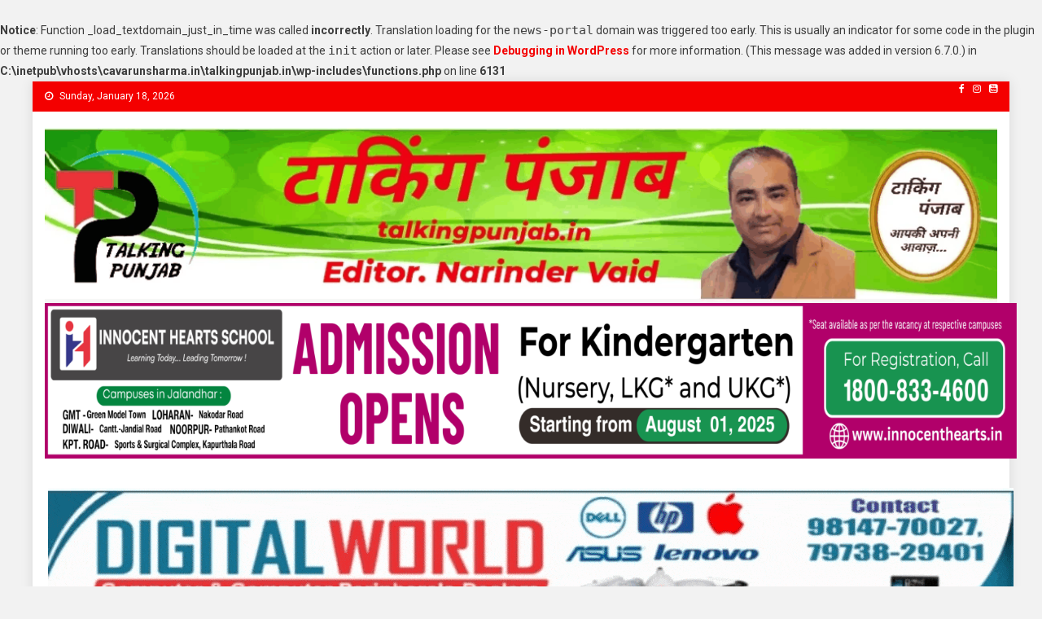

--- FILE ---
content_type: text/html; charset=UTF-8
request_url: https://talkingpunjab.in/?m=202305
body_size: 25342
content:
<br />
<b>Notice</b>:  Function _load_textdomain_just_in_time was called <strong>incorrectly</strong>. Translation loading for the <code>news-portal</code> domain was triggered too early. This is usually an indicator for some code in the plugin or theme running too early. Translations should be loaded at the <code>init</code> action or later. Please see <a href="https://developer.wordpress.org/advanced-administration/debug/debug-wordpress/">Debugging in WordPress</a> for more information. (This message was added in version 6.7.0.) in <b>C:\inetpub\vhosts\cavarunsharma.in\talkingpunjab.in\wp-includes\functions.php</b> on line <b>6131</b><br />
<!doctype html>
<html lang="en-US" prefix="og: http://ogp.me/ns# fb: http://ogp.me/ns/fb#">
<head>
<meta charset="UTF-8">
<meta name="viewport" content="width=device-width, initial-scale=1">
	<meta name="google-adsense-account" content="ca-pub-8348936641377913">
	<script async src="https://pagead2.googlesyndication.com/pagead/js/adsbygoogle.js?client=ca-pub-8348936641377913"
     crossorigin="anonymous"></script>
<link rel="profile" href="http://gmpg.org/xfn/11">

<title>May 2023 &#8211; My CMS</title>
		<style type="text/css">
					.heateor_sss_button_instagram span.heateor_sss_svg,a.heateor_sss_instagram span.heateor_sss_svg{background:radial-gradient(circle at 30% 107%,#fdf497 0,#fdf497 5%,#fd5949 45%,#d6249f 60%,#285aeb 90%)}
											.heateor_sss_horizontal_sharing .heateor_sss_svg,.heateor_sss_standard_follow_icons_container .heateor_sss_svg{
							color: #fff;
						border-width: 0px;
			border-style: solid;
			border-color: transparent;
		}
					.heateor_sss_horizontal_sharing .heateorSssTCBackground{
				color:#666;
			}
					.heateor_sss_horizontal_sharing span.heateor_sss_svg:hover,.heateor_sss_standard_follow_icons_container span.heateor_sss_svg:hover{
						border-color: transparent;
		}
		.heateor_sss_vertical_sharing span.heateor_sss_svg,.heateor_sss_floating_follow_icons_container span.heateor_sss_svg{
							color: #fff;
						border-width: 0px;
			border-style: solid;
			border-color: transparent;
		}
				.heateor_sss_vertical_sharing .heateorSssTCBackground{
			color:#666;
		}
						.heateor_sss_vertical_sharing span.heateor_sss_svg:hover,.heateor_sss_floating_follow_icons_container span.heateor_sss_svg:hover{
						border-color: transparent;
		}
		@media screen and (max-width:783px) {.heateor_sss_vertical_sharing{display:none!important}}div.heateor_sss_mobile_footer{display:none;}@media screen and (max-width:783px){div.heateor_sss_bottom_sharing .heateorSssTCBackground{background-color:white}div.heateor_sss_bottom_sharing{width:100%!important;left:0!important;}div.heateor_sss_bottom_sharing a{width:11.111111111111% !important;}div.heateor_sss_bottom_sharing .heateor_sss_svg{width: 100% !important;}div.heateor_sss_bottom_sharing div.heateorSssTotalShareCount{font-size:1em!important;line-height:28px!important}div.heateor_sss_bottom_sharing div.heateorSssTotalShareText{font-size:.7em!important;line-height:0px!important}div.heateor_sss_mobile_footer{display:block;height:40px;}.heateor_sss_bottom_sharing{padding:0!important;display:block!important;width:auto!important;bottom:-2px!important;top: auto!important;}.heateor_sss_bottom_sharing .heateor_sss_square_count{line-height:inherit;}.heateor_sss_bottom_sharing .heateorSssSharingArrow{display:none;}.heateor_sss_bottom_sharing .heateorSssTCBackground{margin-right:1.1em!important}}		</style>
		<meta name='robots' content='max-image-preview:large' />
<link rel='dns-prefetch' href='//fonts.googleapis.com' />
<link rel='dns-prefetch' href='//m9m6e2w5.stackpathcdn.com' />
<link rel='dns-prefetch' href='//cdn.shareaholic.net' />
<link rel='dns-prefetch' href='//www.shareaholic.net' />
<link rel='dns-prefetch' href='//analytics.shareaholic.com' />
<link rel='dns-prefetch' href='//recs.shareaholic.com' />
<link rel='dns-prefetch' href='//partner.shareaholic.com' />
<link rel="alternate" type="application/rss+xml" title="My CMS &raquo; Feed" href="https://talkingpunjab.in/?feed=rss2" />
<link rel="alternate" type="application/rss+xml" title="My CMS &raquo; Comments Feed" href="https://talkingpunjab.in/?feed=comments-rss2" />
<!-- Shareaholic - https://www.shareaholic.com -->
<link rel='preload' href='//cdn.shareaholic.net/assets/pub/shareaholic.js' as='script'/>
<script data-no-minify='1' data-cfasync='false'>
_SHR_SETTINGS = {"endpoints":{"local_recs_url":"https:\/\/talkingpunjab.in\/wp-admin\/admin-ajax.php?action=shareaholic_permalink_related","ajax_url":"https:\/\/talkingpunjab.in\/wp-admin\/admin-ajax.php"},"site_id":"6b6a31bac393bf9d4dd3c253dda6d197"};
</script>
<script data-no-minify='1' data-cfasync='false' src='//cdn.shareaholic.net/assets/pub/shareaholic.js' data-shr-siteid='6b6a31bac393bf9d4dd3c253dda6d197' async ></script>

<!-- Shareaholic Content Tags -->
<meta name='shareaholic:site_name' content='My CMS' />
<meta name='shareaholic:language' content='en-US' />
<meta name='shareaholic:article_visibility' content='private' />
<meta name='shareaholic:site_id' content='6b6a31bac393bf9d4dd3c253dda6d197' />
<meta name='shareaholic:wp_version' content='9.7.7' />

<!-- Shareaholic Content Tags End -->
<style id='wp-img-auto-sizes-contain-inline-css' type='text/css'>
img:is([sizes=auto i],[sizes^="auto," i]){contain-intrinsic-size:3000px 1500px}
/*# sourceURL=wp-img-auto-sizes-contain-inline-css */
</style>
<style id='wp-emoji-styles-inline-css' type='text/css'>

	img.wp-smiley, img.emoji {
		display: inline !important;
		border: none !important;
		box-shadow: none !important;
		height: 1em !important;
		width: 1em !important;
		margin: 0 0.07em !important;
		vertical-align: -0.1em !important;
		background: none !important;
		padding: 0 !important;
	}
/*# sourceURL=wp-emoji-styles-inline-css */
</style>
<style id='wp-block-library-inline-css' type='text/css'>
:root{--wp-block-synced-color:#7a00df;--wp-block-synced-color--rgb:122,0,223;--wp-bound-block-color:var(--wp-block-synced-color);--wp-editor-canvas-background:#ddd;--wp-admin-theme-color:#007cba;--wp-admin-theme-color--rgb:0,124,186;--wp-admin-theme-color-darker-10:#006ba1;--wp-admin-theme-color-darker-10--rgb:0,107,160.5;--wp-admin-theme-color-darker-20:#005a87;--wp-admin-theme-color-darker-20--rgb:0,90,135;--wp-admin-border-width-focus:2px}@media (min-resolution:192dpi){:root{--wp-admin-border-width-focus:1.5px}}.wp-element-button{cursor:pointer}:root .has-very-light-gray-background-color{background-color:#eee}:root .has-very-dark-gray-background-color{background-color:#313131}:root .has-very-light-gray-color{color:#eee}:root .has-very-dark-gray-color{color:#313131}:root .has-vivid-green-cyan-to-vivid-cyan-blue-gradient-background{background:linear-gradient(135deg,#00d084,#0693e3)}:root .has-purple-crush-gradient-background{background:linear-gradient(135deg,#34e2e4,#4721fb 50%,#ab1dfe)}:root .has-hazy-dawn-gradient-background{background:linear-gradient(135deg,#faaca8,#dad0ec)}:root .has-subdued-olive-gradient-background{background:linear-gradient(135deg,#fafae1,#67a671)}:root .has-atomic-cream-gradient-background{background:linear-gradient(135deg,#fdd79a,#004a59)}:root .has-nightshade-gradient-background{background:linear-gradient(135deg,#330968,#31cdcf)}:root .has-midnight-gradient-background{background:linear-gradient(135deg,#020381,#2874fc)}:root{--wp--preset--font-size--normal:16px;--wp--preset--font-size--huge:42px}.has-regular-font-size{font-size:1em}.has-larger-font-size{font-size:2.625em}.has-normal-font-size{font-size:var(--wp--preset--font-size--normal)}.has-huge-font-size{font-size:var(--wp--preset--font-size--huge)}.has-text-align-center{text-align:center}.has-text-align-left{text-align:left}.has-text-align-right{text-align:right}.has-fit-text{white-space:nowrap!important}#end-resizable-editor-section{display:none}.aligncenter{clear:both}.items-justified-left{justify-content:flex-start}.items-justified-center{justify-content:center}.items-justified-right{justify-content:flex-end}.items-justified-space-between{justify-content:space-between}.screen-reader-text{border:0;clip-path:inset(50%);height:1px;margin:-1px;overflow:hidden;padding:0;position:absolute;width:1px;word-wrap:normal!important}.screen-reader-text:focus{background-color:#ddd;clip-path:none;color:#444;display:block;font-size:1em;height:auto;left:5px;line-height:normal;padding:15px 23px 14px;text-decoration:none;top:5px;width:auto;z-index:100000}html :where(.has-border-color){border-style:solid}html :where([style*=border-top-color]){border-top-style:solid}html :where([style*=border-right-color]){border-right-style:solid}html :where([style*=border-bottom-color]){border-bottom-style:solid}html :where([style*=border-left-color]){border-left-style:solid}html :where([style*=border-width]){border-style:solid}html :where([style*=border-top-width]){border-top-style:solid}html :where([style*=border-right-width]){border-right-style:solid}html :where([style*=border-bottom-width]){border-bottom-style:solid}html :where([style*=border-left-width]){border-left-style:solid}html :where(img[class*=wp-image-]){height:auto;max-width:100%}:where(figure){margin:0 0 1em}html :where(.is-position-sticky){--wp-admin--admin-bar--position-offset:var(--wp-admin--admin-bar--height,0px)}@media screen and (max-width:600px){html :where(.is-position-sticky){--wp-admin--admin-bar--position-offset:0px}}

/*# sourceURL=wp-block-library-inline-css */
</style><style id='global-styles-inline-css' type='text/css'>
:root{--wp--preset--aspect-ratio--square: 1;--wp--preset--aspect-ratio--4-3: 4/3;--wp--preset--aspect-ratio--3-4: 3/4;--wp--preset--aspect-ratio--3-2: 3/2;--wp--preset--aspect-ratio--2-3: 2/3;--wp--preset--aspect-ratio--16-9: 16/9;--wp--preset--aspect-ratio--9-16: 9/16;--wp--preset--color--black: #000000;--wp--preset--color--cyan-bluish-gray: #abb8c3;--wp--preset--color--white: #ffffff;--wp--preset--color--pale-pink: #f78da7;--wp--preset--color--vivid-red: #cf2e2e;--wp--preset--color--luminous-vivid-orange: #ff6900;--wp--preset--color--luminous-vivid-amber: #fcb900;--wp--preset--color--light-green-cyan: #7bdcb5;--wp--preset--color--vivid-green-cyan: #00d084;--wp--preset--color--pale-cyan-blue: #8ed1fc;--wp--preset--color--vivid-cyan-blue: #0693e3;--wp--preset--color--vivid-purple: #9b51e0;--wp--preset--gradient--vivid-cyan-blue-to-vivid-purple: linear-gradient(135deg,rgb(6,147,227) 0%,rgb(155,81,224) 100%);--wp--preset--gradient--light-green-cyan-to-vivid-green-cyan: linear-gradient(135deg,rgb(122,220,180) 0%,rgb(0,208,130) 100%);--wp--preset--gradient--luminous-vivid-amber-to-luminous-vivid-orange: linear-gradient(135deg,rgb(252,185,0) 0%,rgb(255,105,0) 100%);--wp--preset--gradient--luminous-vivid-orange-to-vivid-red: linear-gradient(135deg,rgb(255,105,0) 0%,rgb(207,46,46) 100%);--wp--preset--gradient--very-light-gray-to-cyan-bluish-gray: linear-gradient(135deg,rgb(238,238,238) 0%,rgb(169,184,195) 100%);--wp--preset--gradient--cool-to-warm-spectrum: linear-gradient(135deg,rgb(74,234,220) 0%,rgb(151,120,209) 20%,rgb(207,42,186) 40%,rgb(238,44,130) 60%,rgb(251,105,98) 80%,rgb(254,248,76) 100%);--wp--preset--gradient--blush-light-purple: linear-gradient(135deg,rgb(255,206,236) 0%,rgb(152,150,240) 100%);--wp--preset--gradient--blush-bordeaux: linear-gradient(135deg,rgb(254,205,165) 0%,rgb(254,45,45) 50%,rgb(107,0,62) 100%);--wp--preset--gradient--luminous-dusk: linear-gradient(135deg,rgb(255,203,112) 0%,rgb(199,81,192) 50%,rgb(65,88,208) 100%);--wp--preset--gradient--pale-ocean: linear-gradient(135deg,rgb(255,245,203) 0%,rgb(182,227,212) 50%,rgb(51,167,181) 100%);--wp--preset--gradient--electric-grass: linear-gradient(135deg,rgb(202,248,128) 0%,rgb(113,206,126) 100%);--wp--preset--gradient--midnight: linear-gradient(135deg,rgb(2,3,129) 0%,rgb(40,116,252) 100%);--wp--preset--font-size--small: 13px;--wp--preset--font-size--medium: 20px;--wp--preset--font-size--large: 36px;--wp--preset--font-size--x-large: 42px;--wp--preset--spacing--20: 0.44rem;--wp--preset--spacing--30: 0.67rem;--wp--preset--spacing--40: 1rem;--wp--preset--spacing--50: 1.5rem;--wp--preset--spacing--60: 2.25rem;--wp--preset--spacing--70: 3.38rem;--wp--preset--spacing--80: 5.06rem;--wp--preset--shadow--natural: 6px 6px 9px rgba(0, 0, 0, 0.2);--wp--preset--shadow--deep: 12px 12px 50px rgba(0, 0, 0, 0.4);--wp--preset--shadow--sharp: 6px 6px 0px rgba(0, 0, 0, 0.2);--wp--preset--shadow--outlined: 6px 6px 0px -3px rgb(255, 255, 255), 6px 6px rgb(0, 0, 0);--wp--preset--shadow--crisp: 6px 6px 0px rgb(0, 0, 0);}:where(.is-layout-flex){gap: 0.5em;}:where(.is-layout-grid){gap: 0.5em;}body .is-layout-flex{display: flex;}.is-layout-flex{flex-wrap: wrap;align-items: center;}.is-layout-flex > :is(*, div){margin: 0;}body .is-layout-grid{display: grid;}.is-layout-grid > :is(*, div){margin: 0;}:where(.wp-block-columns.is-layout-flex){gap: 2em;}:where(.wp-block-columns.is-layout-grid){gap: 2em;}:where(.wp-block-post-template.is-layout-flex){gap: 1.25em;}:where(.wp-block-post-template.is-layout-grid){gap: 1.25em;}.has-black-color{color: var(--wp--preset--color--black) !important;}.has-cyan-bluish-gray-color{color: var(--wp--preset--color--cyan-bluish-gray) !important;}.has-white-color{color: var(--wp--preset--color--white) !important;}.has-pale-pink-color{color: var(--wp--preset--color--pale-pink) !important;}.has-vivid-red-color{color: var(--wp--preset--color--vivid-red) !important;}.has-luminous-vivid-orange-color{color: var(--wp--preset--color--luminous-vivid-orange) !important;}.has-luminous-vivid-amber-color{color: var(--wp--preset--color--luminous-vivid-amber) !important;}.has-light-green-cyan-color{color: var(--wp--preset--color--light-green-cyan) !important;}.has-vivid-green-cyan-color{color: var(--wp--preset--color--vivid-green-cyan) !important;}.has-pale-cyan-blue-color{color: var(--wp--preset--color--pale-cyan-blue) !important;}.has-vivid-cyan-blue-color{color: var(--wp--preset--color--vivid-cyan-blue) !important;}.has-vivid-purple-color{color: var(--wp--preset--color--vivid-purple) !important;}.has-black-background-color{background-color: var(--wp--preset--color--black) !important;}.has-cyan-bluish-gray-background-color{background-color: var(--wp--preset--color--cyan-bluish-gray) !important;}.has-white-background-color{background-color: var(--wp--preset--color--white) !important;}.has-pale-pink-background-color{background-color: var(--wp--preset--color--pale-pink) !important;}.has-vivid-red-background-color{background-color: var(--wp--preset--color--vivid-red) !important;}.has-luminous-vivid-orange-background-color{background-color: var(--wp--preset--color--luminous-vivid-orange) !important;}.has-luminous-vivid-amber-background-color{background-color: var(--wp--preset--color--luminous-vivid-amber) !important;}.has-light-green-cyan-background-color{background-color: var(--wp--preset--color--light-green-cyan) !important;}.has-vivid-green-cyan-background-color{background-color: var(--wp--preset--color--vivid-green-cyan) !important;}.has-pale-cyan-blue-background-color{background-color: var(--wp--preset--color--pale-cyan-blue) !important;}.has-vivid-cyan-blue-background-color{background-color: var(--wp--preset--color--vivid-cyan-blue) !important;}.has-vivid-purple-background-color{background-color: var(--wp--preset--color--vivid-purple) !important;}.has-black-border-color{border-color: var(--wp--preset--color--black) !important;}.has-cyan-bluish-gray-border-color{border-color: var(--wp--preset--color--cyan-bluish-gray) !important;}.has-white-border-color{border-color: var(--wp--preset--color--white) !important;}.has-pale-pink-border-color{border-color: var(--wp--preset--color--pale-pink) !important;}.has-vivid-red-border-color{border-color: var(--wp--preset--color--vivid-red) !important;}.has-luminous-vivid-orange-border-color{border-color: var(--wp--preset--color--luminous-vivid-orange) !important;}.has-luminous-vivid-amber-border-color{border-color: var(--wp--preset--color--luminous-vivid-amber) !important;}.has-light-green-cyan-border-color{border-color: var(--wp--preset--color--light-green-cyan) !important;}.has-vivid-green-cyan-border-color{border-color: var(--wp--preset--color--vivid-green-cyan) !important;}.has-pale-cyan-blue-border-color{border-color: var(--wp--preset--color--pale-cyan-blue) !important;}.has-vivid-cyan-blue-border-color{border-color: var(--wp--preset--color--vivid-cyan-blue) !important;}.has-vivid-purple-border-color{border-color: var(--wp--preset--color--vivid-purple) !important;}.has-vivid-cyan-blue-to-vivid-purple-gradient-background{background: var(--wp--preset--gradient--vivid-cyan-blue-to-vivid-purple) !important;}.has-light-green-cyan-to-vivid-green-cyan-gradient-background{background: var(--wp--preset--gradient--light-green-cyan-to-vivid-green-cyan) !important;}.has-luminous-vivid-amber-to-luminous-vivid-orange-gradient-background{background: var(--wp--preset--gradient--luminous-vivid-amber-to-luminous-vivid-orange) !important;}.has-luminous-vivid-orange-to-vivid-red-gradient-background{background: var(--wp--preset--gradient--luminous-vivid-orange-to-vivid-red) !important;}.has-very-light-gray-to-cyan-bluish-gray-gradient-background{background: var(--wp--preset--gradient--very-light-gray-to-cyan-bluish-gray) !important;}.has-cool-to-warm-spectrum-gradient-background{background: var(--wp--preset--gradient--cool-to-warm-spectrum) !important;}.has-blush-light-purple-gradient-background{background: var(--wp--preset--gradient--blush-light-purple) !important;}.has-blush-bordeaux-gradient-background{background: var(--wp--preset--gradient--blush-bordeaux) !important;}.has-luminous-dusk-gradient-background{background: var(--wp--preset--gradient--luminous-dusk) !important;}.has-pale-ocean-gradient-background{background: var(--wp--preset--gradient--pale-ocean) !important;}.has-electric-grass-gradient-background{background: var(--wp--preset--gradient--electric-grass) !important;}.has-midnight-gradient-background{background: var(--wp--preset--gradient--midnight) !important;}.has-small-font-size{font-size: var(--wp--preset--font-size--small) !important;}.has-medium-font-size{font-size: var(--wp--preset--font-size--medium) !important;}.has-large-font-size{font-size: var(--wp--preset--font-size--large) !important;}.has-x-large-font-size{font-size: var(--wp--preset--font-size--x-large) !important;}
/*# sourceURL=global-styles-inline-css */
</style>

<style id='classic-theme-styles-inline-css' type='text/css'>
/*! This file is auto-generated */
.wp-block-button__link{color:#fff;background-color:#32373c;border-radius:9999px;box-shadow:none;text-decoration:none;padding:calc(.667em + 2px) calc(1.333em + 2px);font-size:1.125em}.wp-block-file__button{background:#32373c;color:#fff;text-decoration:none}
/*# sourceURL=/wp-includes/css/classic-themes.min.css */
</style>
<link rel='stylesheet' id='novashare-css-css' href='https://talkingpunjab.in/wp-content/plugins/novashare/css/style.min.css?ver=1.4.2' type='text/css' media='all' />
<link rel='stylesheet' id='news-portal-fonts-css' href='https://fonts.googleapis.com/css?family=Roboto+Condensed%3A300italic%2C400italic%2C700italic%2C400%2C300%2C700%7CRoboto%3A300%2C400%2C400i%2C500%2C700%7CTitillium+Web%3A400%2C600%2C700%2C300&#038;subset=latin%2Clatin-ext' type='text/css' media='all' />
<link rel='stylesheet' id='font-awesome-css' href='https://talkingpunjab.in/wp-content/themes/news-portal/assets/library/font-awesome/css/font-awesome.min.css?ver=4.7.0' type='text/css' media='all' />
<link rel='stylesheet' id='lightslider-style-css' href='https://talkingpunjab.in/wp-content/themes/news-portal/assets/library/lightslider/css/lightslider.min.css?ver=1.1.6' type='text/css' media='all' />
<link rel='stylesheet' id='news-portal-style-css' href='https://talkingpunjab.in/wp-content/themes/news-portal/style.css?ver=1.2.6' type='text/css' media='all' />
<link rel='stylesheet' id='news-portal-responsive-style-css' href='https://talkingpunjab.in/wp-content/themes/news-portal/assets/css/np-responsive.css?ver=1.2.6' type='text/css' media='all' />
<link rel='stylesheet' id='heateor_sss_frontend_css-css' href='https://talkingpunjab.in/wp-content/plugins/sassy-social-share/public/css/sassy-social-share-public.css?ver=3.3.51' type='text/css' media='all' />
<script type="text/javascript" src="https://talkingpunjab.in/wp-includes/js/jquery/jquery.min.js?ver=3.7.1" id="jquery-core-js"></script>
<script type="text/javascript" src="https://talkingpunjab.in/wp-includes/js/jquery/jquery-migrate.min.js?ver=3.4.1" id="jquery-migrate-js"></script>
<link rel="https://api.w.org/" href="https://talkingpunjab.in/index.php?rest_route=/" /><link rel="EditURI" type="application/rsd+xml" title="RSD" href="https://talkingpunjab.in/xmlrpc.php?rsd" />
<meta name="generator" content="WordPress 6.9" />
<meta property="og:title" name="og:title" content="Month: &lt;span&gt;May 2023&lt;/span&gt;" />
<meta property="og:type" name="og:type" content="website" />
<meta property="og:image" name="og:image" content="https://talkingpunjab.in/wp-content/uploads/2022/06/cropped-Capture.jpg" />
<meta property="og:description" name="og:description" content="India No.1 News Portal" />
<meta property="og:locale" name="og:locale" content="en_US" />
<meta property="og:site_name" name="og:site_name" content="My CMS" />
<meta property="twitter:card" name="twitter:card" content="summary" />
<style type="text/css" id="custom-background-css">
body.custom-background { background-color: #f2f2f2; }
</style>
	<link rel="icon" href="https://talkingpunjab.in/wp-content/uploads/2022/06/cropped-Capture-32x32.jpg" sizes="32x32" />
<link rel="icon" href="https://talkingpunjab.in/wp-content/uploads/2022/06/cropped-Capture-192x192.jpg" sizes="192x192" />
<link rel="apple-touch-icon" href="https://talkingpunjab.in/wp-content/uploads/2022/06/cropped-Capture-180x180.jpg" />
<meta name="msapplication-TileImage" content="https://talkingpunjab.in/wp-content/uploads/2022/06/cropped-Capture-270x270.jpg" />
		<style type="text/css" id="wp-custom-css">
			.entry-meta .byline, .entry-meta .cat-links { display: none; }
 
.entry-meta .posted-on { display: none; }
.site-title a {
font-weight: bold;
font-size: 70px !important;
}
 a {
font-weight: bold;
}
.np-post-title.small-size a {
    font-size: 14px;
    font-weight: bold;
}

#masthead .np-header-ads-area {
        width: 100%;
    /* margin-top: 5px; */
}

.news-ticker-title>a {
    color: #fff;
    display: block;
    margin: 5px 0 0;
}

.np-ticker-block {
    border: 1px solid #009688;
    margin: 30px 0;
    position: relative;
    color: white;
    background-color: #260202;
}		</style>
		<!--News Portal CSS -->
<style type="text/css">
.category-button.np-cat-46 a{background:#00a9e0}.category-button.np-cat-46 a:hover{background:#0077ae}.np-block-title .np-cat-46{color:#00a9e0}.category-button.np-cat-45 a{background:#00a9e0}.category-button.np-cat-45 a:hover{background:#0077ae}.np-block-title .np-cat-45{color:#00a9e0}.category-button.np-cat-1 a{background:#00a9e0}.category-button.np-cat-1 a:hover{background:#0077ae}.np-block-title .np-cat-1{color:#00a9e0}.category-button.np-cat-43 a{background:#00a9e0}.category-button.np-cat-43 a:hover{background:#0077ae}.np-block-title .np-cat-43{color:#00a9e0}.category-button.np-cat-39 a{background:#f8a402}.category-button.np-cat-39 a:hover{background:#c67200}.np-block-title .np-cat-39{color:#f8a402}.category-button.np-cat-27 a{background:#f8a402}.category-button.np-cat-27 a:hover{background:#c67200}.np-block-title .np-cat-27{color:#f8a402}.category-button.np-cat-37 a{background:#00a9e0}.category-button.np-cat-37 a:hover{background:#0077ae}.np-block-title .np-cat-37{color:#00a9e0}.category-button.np-cat-35 a{background:#00a9e0}.category-button.np-cat-35 a:hover{background:#0077ae}.np-block-title .np-cat-35{color:#00a9e0}.category-button.np-cat-25 a{background:#ea0240}.category-button.np-cat-25 a:hover{background:#b8000e}.np-block-title .np-cat-25{color:#ea0240}.category-button.np-cat-42 a{background:#00a9e0}.category-button.np-cat-42 a:hover{background:#0077ae}.np-block-title .np-cat-42{color:#00a9e0}.category-button.np-cat-24 a{background:#f8a402}.category-button.np-cat-24 a:hover{background:#c67200}.np-block-title .np-cat-24{color:#f8a402}.category-button.np-cat-33 a{background:#f8a402}.category-button.np-cat-33 a:hover{background:#c67200}.np-block-title .np-cat-33{color:#f8a402}.category-button.np-cat-30 a{background:#f8a402}.category-button.np-cat-30 a:hover{background:#c67200}.np-block-title .np-cat-30{color:#f8a402}.category-button.np-cat-28 a{background:#f8a402}.category-button.np-cat-28 a:hover{background:#c67200}.np-block-title .np-cat-28{color:#f8a402}.category-button.np-cat-36 a{background:#00a9e0}.category-button.np-cat-36 a:hover{background:#0077ae}.np-block-title .np-cat-36{color:#00a9e0}.category-button.np-cat-29 a{background:#f8a402}.category-button.np-cat-29 a:hover{background:#c67200}.np-block-title .np-cat-29{color:#f8a402}.category-button.np-cat-26 a{background:#f8a402}.category-button.np-cat-26 a:hover{background:#c67200}.np-block-title .np-cat-26{color:#f8a402}.category-button.np-cat-34 a{background:#00a9e0}.category-button.np-cat-34 a:hover{background:#0077ae}.np-block-title .np-cat-34{color:#00a9e0}.category-button.np-cat-48 a{background:#00a9e0}.category-button.np-cat-48 a:hover{background:#0077ae}.np-block-title .np-cat-48{color:#00a9e0}.category-button.np-cat-38 a{background:#00a9e0}.category-button.np-cat-38 a:hover{background:#0077ae}.np-block-title .np-cat-38{color:#00a9e0}.category-button.np-cat-44 a{background:#00a9e0}.category-button.np-cat-44 a:hover{background:#0077ae}.np-block-title .np-cat-44{color:#00a9e0}.navigation .nav-links a,.bttn,button,input[type='button'],input[type='reset'],input[type='submit'],.navigation .nav-links a:hover,.bttn:hover,button,input[type='button']:hover,input[type='reset']:hover,input[type='submit']:hover,.widget_search .search-submit,.edit-link .post-edit-link,.reply .comment-reply-link,.np-top-header-wrap,.np-header-menu-wrapper,#site-navigation ul.sub-menu,#site-navigation ul.children,.np-header-menu-wrapper::before,.np-header-menu-wrapper::after,.np-header-search-wrapper .search-form-main .search-submit,.news_portal_slider .lSAction > a:hover,.news_portal_default_tabbed ul.widget-tabs li,.np-full-width-title-nav-wrap .carousel-nav-action .carousel-controls:hover,.news_portal_social_media .social-link a,.np-archive-more .np-button:hover,.error404 .page-title,#np-scrollup,.news_portal_featured_slider .slider-posts .lSAction > a:hover,div.wpforms-container-full .wpforms-form input[type='submit'],div.wpforms-container-full .wpforms-form button[type='submit'],div.wpforms-container-full .wpforms-form .wpforms-page-button,div.wpforms-container-full .wpforms-form input[type='submit']:hover,div.wpforms-container-full .wpforms-form button[type='submit']:hover,div.wpforms-container-full .wpforms-form .wpforms-page-button:hover{background:#f40000}
.home .np-home-icon a,.np-home-icon a:hover,#site-navigation ul li:hover > a,#site-navigation ul li.current-menu-item > a,#site-navigation ul li.current_page_item > a,#site-navigation ul li.current-menu-ancestor > a,#site-navigation ul li.focus > a,.news_portal_default_tabbed ul.widget-tabs li.ui-tabs-active,.news_portal_default_tabbed ul.widget-tabs li:hover{background:#c20000}
.np-header-menu-block-wrap::before,.np-header-menu-block-wrap::after{border-right-color:#c20000}
a,a:hover,a:focus,a:active,.widget a:hover,.widget a:hover::before,.widget li:hover::before,.entry-footer a:hover,.comment-author .fn .url:hover,#cancel-comment-reply-link,#cancel-comment-reply-link:before,.logged-in-as a,.np-slide-content-wrap .post-title a:hover,#top-footer .widget a:hover,#top-footer .widget a:hover:before,#top-footer .widget li:hover:before,.news_portal_featured_posts .np-single-post .np-post-content .np-post-title a:hover,.news_portal_fullwidth_posts .np-single-post .np-post-title a:hover,.news_portal_block_posts .layout3 .np-primary-block-wrap .np-single-post .np-post-title a:hover,.news_portal_featured_posts .layout2 .np-single-post-wrap .np-post-content .np-post-title a:hover,.np-block-title,.widget-title,.page-header .page-title,.np-related-title,.np-post-meta span:hover,.np-post-meta span a:hover,.news_portal_featured_posts .layout2 .np-single-post-wrap .np-post-content .np-post-meta span:hover,.news_portal_featured_posts .layout2 .np-single-post-wrap .np-post-content .np-post-meta span a:hover,.np-post-title.small-size a:hover,#footer-navigation ul li a:hover,.entry-title a:hover,.entry-meta span a:hover,.entry-meta span:hover,.np-post-meta span:hover,.np-post-meta span a:hover,.news_portal_featured_posts .np-single-post-wrap .np-post-content .np-post-meta span:hover,.news_portal_featured_posts .np-single-post-wrap .np-post-content .np-post-meta span a:hover,.news_portal_featured_slider .featured-posts .np-single-post .np-post-content .np-post-title a:hover{color:#f40000}
.navigation .nav-links a,.bttn,button,input[type='button'],input[type='reset'],input[type='submit'],.widget_search .search-submit,.np-archive-more .np-button:hover{border-color:#f40000}
.comment-list .comment-body,.np-header-search-wrapper .search-form-main{border-top-color:#f40000}
.np-header-search-wrapper .search-form-main:before{border-bottom-color:#f40000}
@media (max-width:768px){#site-navigation,.main-small-navigation li.current-menu-item > .sub-toggle i{background:#f40000 !important}}
.site-title,.site-description{position:absolute;clip:rect(1px,1px,1px,1px)}
</style>
<!-- START - Open Graph and Twitter Card Tags 3.2.0 -->
 <!-- Facebook Open Graph -->
  <meta property="og:locale" content="en_US"/>
  <meta property="og:site_name" content="My CMS"/>
  <meta property="og:title" content="May 2023 Archives"/>
  <meta property="og:url" content="https://talkingpunjab.in/?m=202601"/>
  <meta property="og:type" content="article"/>
  <meta property="og:description" content="India No.1 News Portal"/>
 <!-- Google+ / Schema.org -->
 <!-- Twitter Cards -->
  <meta name="twitter:title" content="May 2023 Archives"/>
  <meta name="twitter:url" content="https://talkingpunjab.in/?m=202601"/>
  <meta name="twitter:description" content="India No.1 News Portal"/>
  <meta name="twitter:card" content="summary_large_image"/>
 <!-- SEO -->
 <!-- Misc. tags -->
 <!-- is_archive | is_month -->
<!-- END - Open Graph and Twitter Card Tags 3.2.0 -->
	
	<!-- Global site tag (gtag.js) - Google Analytics -->
<script async src="https://www.googletagmanager.com/gtag/js?id=UA-230683533-1"></script>
<script>
  window.dataLayer = window.dataLayer || [];
  function gtag(){dataLayer.push(arguments);}
  gtag('js', new Date());

  gtag('config', 'UA-230683533-1');
</script>

</head>

<body class="archive date custom-background wp-theme-news-portal group-blog hfeed right-sidebar boxed_layout archive-classic">


<div id="page" class="site">

	<a class="skip-link screen-reader-text" href="#content">Skip to content</a>

	<div class="np-top-header-wrap"><div class="mt-container">		<div class="np-top-left-section-wrapper">
			<div class="date-section">Sunday, January 18, 2026</div>
					</div><!-- .np-top-left-section-wrapper -->
		<div class="np-top-right-section-wrapper">
			<div class="mt-social-icons-wrapper"><span class="social-link"><a href="https://www.facebook.com/vaid7777diya/" target="_blank"><i class="fa fa-facebook"></i></a></span><span class="social-link"><a href="https://www.instagram.com/ddpunjabin" target="_blank"><i class="fa fa-instagram"></i></a></span><span class="social-link"><a href="https://www.youtube.com/channel/UCZp0fP6XmoKwiApoeNyAEhQ" target="_blank"><i class="fa fa-youtube-square"></i></a></span></div><!-- .mt-social-icons-wrapper -->		</div><!-- .np-top-right-section-wrapper -->
</div><!-- .mt-container --></div><!-- .np-top-header-wrap --><header id="masthead" class="site-header" role="banner"><div class="np-logo-section-wrapper"><div class="mt-container">		<div class="site-branding">

			
							<p class="site-title"><a href="https://talkingpunjab.in/" rel="home">My CMS</a></p>
							<p class="site-description">India No.1 News Portal</p>
						
		</div><!-- .site-branding -->
		<div class="np-header-ads-area">
			<section id="news_portal_ads_banner-1" class="widget news_portal_ads_banner">            <div class="np-ads-wrapper">
                                                    <img src="http://talkingpunjab.in/wp-content/uploads/2023/11/1701267515251.gif" />
                            </div><!-- .np-ads-wrapper -->
    </section><section id="media_gallery-20" class="widget widget_media_gallery"><div id='gallery-1' class='gallery galleryid-11717 gallery-columns-1 gallery-size-full'><figure class='gallery-item'>
			<div class='gallery-icon landscape'>
				<a href='https://talkingpunjab.in/?attachment_id=23242'><img width="2560" height="409" src="https://talkingpunjab.in/wp-content/uploads/2025/07/25-x-4-1-scaled.png" class="attachment-full size-full" alt="" decoding="async" fetchpriority="high" srcset="https://talkingpunjab.in/wp-content/uploads/2025/07/25-x-4-1-scaled.png 2560w, https://talkingpunjab.in/wp-content/uploads/2025/07/25-x-4-1-300x48.png 300w, https://talkingpunjab.in/wp-content/uploads/2025/07/25-x-4-1-1024x164.png 1024w, https://talkingpunjab.in/wp-content/uploads/2025/07/25-x-4-1-768x123.png 768w, https://talkingpunjab.in/wp-content/uploads/2025/07/25-x-4-1-1536x246.png 1536w, https://talkingpunjab.in/wp-content/uploads/2025/07/25-x-4-1-2048x327.png 2048w, https://talkingpunjab.in/wp-content/uploads/2025/07/25-x-4-1-640x102.png 640w" sizes="(max-width: 2560px) 100vw, 2560px" /></a>
			</div></figure><figure class='gallery-item'>
			<div class='gallery-icon landscape'>
				<a href='https://talkingpunjab.in/?attachment_id=20342'><img width="1186" height="218" src="https://talkingpunjab.in/wp-content/uploads/2024/11/1732892431794.gif" class="attachment-full size-full" alt="" decoding="async" /></a>
			</div></figure><figure class='gallery-item'>
			<div class='gallery-icon landscape'>
				<a href='https://talkingpunjab.in/?attachment_id=20341'><img width="1186" height="218" src="https://talkingpunjab.in/wp-content/uploads/2024/11/1732892431788.gif" class="attachment-full size-full" alt="" decoding="async" /></a>
			</div></figure><figure class='gallery-item'>
			<div class='gallery-icon landscape'>
				<a href='https://talkingpunjab.in/?attachment_id=13145'><img width="1186" height="218" src="https://talkingpunjab.in/wp-content/uploads/2023/07/1690548867943.jpg" class="attachment-full size-full" alt="" decoding="async" srcset="https://talkingpunjab.in/wp-content/uploads/2023/07/1690548867943.jpg 1186w, https://talkingpunjab.in/wp-content/uploads/2023/07/1690548867943-300x55.jpg 300w, https://talkingpunjab.in/wp-content/uploads/2023/07/1690548867943-1024x188.jpg 1024w, https://talkingpunjab.in/wp-content/uploads/2023/07/1690548867943-768x141.jpg 768w, https://talkingpunjab.in/wp-content/uploads/2023/07/1690548867943-640x118.jpg 640w" sizes="(max-width: 1186px) 100vw, 1186px" /></a>
			</div></figure><figure class='gallery-item'>
			<div class='gallery-icon landscape'>
				<a href='https://talkingpunjab.in/?attachment_id=12519'><img width="1186" height="218" src="https://talkingpunjab.in/wp-content/uploads/2023/07/1688206473467.jpg" class="attachment-full size-full" alt="" decoding="async" srcset="https://talkingpunjab.in/wp-content/uploads/2023/07/1688206473467.jpg 1186w, https://talkingpunjab.in/wp-content/uploads/2023/07/1688206473467-300x55.jpg 300w, https://talkingpunjab.in/wp-content/uploads/2023/07/1688206473467-1024x188.jpg 1024w, https://talkingpunjab.in/wp-content/uploads/2023/07/1688206473467-768x141.jpg 768w, https://talkingpunjab.in/wp-content/uploads/2023/07/1688206473467-640x118.jpg 640w" sizes="(max-width: 1186px) 100vw, 1186px" /></a>
			</div></figure><figure class='gallery-item'>
			<div class='gallery-icon landscape'>
				<a href='https://talkingpunjab.in/?attachment_id=20360'><img width="1050" height="194" src="https://talkingpunjab.in/wp-content/uploads/2024/11/Screenshot_2024-11-29-20-52-51-25_40deb401b9ffe8e1df2f1cc5ba480b12.jpg" class="attachment-full size-full" alt="" decoding="async" srcset="https://talkingpunjab.in/wp-content/uploads/2024/11/Screenshot_2024-11-29-20-52-51-25_40deb401b9ffe8e1df2f1cc5ba480b12.jpg 1050w, https://talkingpunjab.in/wp-content/uploads/2024/11/Screenshot_2024-11-29-20-52-51-25_40deb401b9ffe8e1df2f1cc5ba480b12-300x55.jpg 300w, https://talkingpunjab.in/wp-content/uploads/2024/11/Screenshot_2024-11-29-20-52-51-25_40deb401b9ffe8e1df2f1cc5ba480b12-1024x189.jpg 1024w, https://talkingpunjab.in/wp-content/uploads/2024/11/Screenshot_2024-11-29-20-52-51-25_40deb401b9ffe8e1df2f1cc5ba480b12-768x142.jpg 768w, https://talkingpunjab.in/wp-content/uploads/2024/11/Screenshot_2024-11-29-20-52-51-25_40deb401b9ffe8e1df2f1cc5ba480b12-640x118.jpg 640w" sizes="(max-width: 1050px) 100vw, 1050px" /></a>
			</div></figure><figure class='gallery-item'>
			<div class='gallery-icon landscape'>
				<a href='https://talkingpunjab.in/?attachment_id=20354'><img width="1186" height="218" src="https://talkingpunjab.in/wp-content/uploads/2024/11/cater.jpg" class="attachment-full size-full" alt="" decoding="async" srcset="https://talkingpunjab.in/wp-content/uploads/2024/11/cater.jpg 1186w, https://talkingpunjab.in/wp-content/uploads/2024/11/cater-300x55.jpg 300w, https://talkingpunjab.in/wp-content/uploads/2024/11/cater-1024x188.jpg 1024w, https://talkingpunjab.in/wp-content/uploads/2024/11/cater-768x141.jpg 768w, https://talkingpunjab.in/wp-content/uploads/2024/11/cater-640x118.jpg 640w" sizes="(max-width: 1186px) 100vw, 1186px" /></a>
			</div></figure><figure class='gallery-item'>
			<div class='gallery-icon landscape'>
				<a href='https://talkingpunjab.in/?attachment_id=8338'><img width="1186" height="218" src="https://talkingpunjab.in/wp-content/uploads/2023/01/1674672501772.jpg" class="attachment-full size-full" alt="" decoding="async" srcset="https://talkingpunjab.in/wp-content/uploads/2023/01/1674672501772.jpg 1186w, https://talkingpunjab.in/wp-content/uploads/2023/01/1674672501772-300x55.jpg 300w, https://talkingpunjab.in/wp-content/uploads/2023/01/1674672501772-1024x188.jpg 1024w, https://talkingpunjab.in/wp-content/uploads/2023/01/1674672501772-768x141.jpg 768w" sizes="(max-width: 1186px) 100vw, 1186px" /></a>
			</div></figure>
		</div>
</section>		</div><!-- .np-header-ads-area -->
</div><!-- .mt-container --></div><!-- .np-logo-section-wrapper -->		<div id="np-menu-wrap" class="np-header-menu-wrapper">
			<div class="np-header-menu-block-wrap">
				<div class="mt-container">
												<div class="np-home-icon">
								<a href="https://talkingpunjab.in/" rel="home"> <i class="fa fa-home"> </i> </a>
							</div><!-- .np-home-icon -->
										<div class="mt-header-menu-wrap">
						<a href="javascript:void(0)" class="menu-toggle hide"><i class="fa fa-navicon"> </i> </a>
						<nav id="site-navigation" class="main-navigation" role="navigation">
							<div class="menu-categories-container"><ul id="primary-menu" class="menu"><li id="menu-item-542" class="menu-item menu-item-type-taxonomy menu-item-object-category menu-item-542"><a href="https://talkingpunjab.in/?cat=24">पंजाब</a></li>
<li id="menu-item-541" class="menu-item menu-item-type-taxonomy menu-item-object-category menu-item-541"><a href="https://talkingpunjab.in/?cat=25">देश</a></li>
<li id="menu-item-546" class="menu-item menu-item-type-taxonomy menu-item-object-category menu-item-546"><a href="https://talkingpunjab.in/?cat=26">विदेश</a></li>
<li id="menu-item-539" class="menu-item menu-item-type-taxonomy menu-item-object-category menu-item-539"><a href="https://talkingpunjab.in/?cat=27">खेल</a></li>
<li id="menu-item-543" class="menu-item menu-item-type-taxonomy menu-item-object-category menu-item-543"><a href="https://talkingpunjab.in/?cat=30">बिजनेस</a></li>
<li id="menu-item-544" class="menu-item menu-item-type-taxonomy menu-item-object-category menu-item-544"><a href="https://talkingpunjab.in/?cat=28">मनोरंजन</a></li>
<li id="menu-item-545" class="menu-item menu-item-type-taxonomy menu-item-object-category menu-item-545"><a href="https://talkingpunjab.in/?cat=29">लाइफ्स्टाइल</a></li>
<li id="menu-item-540" class="menu-item menu-item-type-taxonomy menu-item-object-category menu-item-540"><a href="https://talkingpunjab.in/?cat=32">टीवी</a></li>
<li id="menu-item-552" class="menu-item menu-item-type-taxonomy menu-item-object-category menu-item-552"><a href="https://talkingpunjab.in/?cat=35">टेक ज्ञान</a></li>
<li id="menu-item-553" class="menu-item menu-item-type-taxonomy menu-item-object-category menu-item-553"><a href="https://talkingpunjab.in/?cat=33">पॉलिटिक्स</a></li>
<li id="menu-item-554" class="menu-item menu-item-type-taxonomy menu-item-object-category menu-item-554"><a href="https://talkingpunjab.in/?cat=34">शिक्षा</a></li>
<li id="menu-item-769" class="menu-item menu-item-type-taxonomy menu-item-object-category menu-item-769"><a href="https://talkingpunjab.in/?cat=39">क्राइम</a></li>
<li id="menu-item-726" class="menu-item menu-item-type-post_type menu-item-object-page menu-item-726"><a href="https://talkingpunjab.in/?page_id=716">राशिफल</a></li>
<li id="menu-item-894" class="menu-item menu-item-type-post_type menu-item-object-page menu-item-894"><a href="https://talkingpunjab.in/?page_id=892">सम्पर्क करें</a></li>
</ul></div>						</nav><!-- #site-navigation -->
					</div><!-- .mt-header-menu-wrap -->
											<div class="np-header-search-wrapper">                    
			                <span class="search-main"><a href="javascript:void(0)"><i class="fa fa-search"></i></a></span>
			                <div class="search-form-main np-clearfix">
				                <form role="search" method="get" class="search-form" action="https://talkingpunjab.in/">
				<label>
					<span class="screen-reader-text">Search for:</span>
					<input type="search" class="search-field" placeholder="Search &hellip;" value="" name="s" />
				</label>
				<input type="submit" class="search-submit" value="Search" />
			</form>				            </div>
						</div><!-- .np-header-search-wrapper -->
									</div>
			</div>
		</div><!-- .np-header-menu-wrapper -->
</header><!-- .site-header -->
	<div id="content" class="site-content">
		<div class="mt-container">
	<div id="primary" class="content-area">
		<main id="main" class="site-main" role="main">

		
			<header class="page-header">
				<h1 class="page-title">Month: <span>May 2023</span></h1>			</header><!-- .page-header -->

			
<article id="post-11717" class="post-11717 post type-post status-publish format-standard has-post-thumbnail hentry category-34">	

	<div class="np-article-thumb">
		<a href="https://talkingpunjab.in/?p=11717">
			<img width="2560" height="1707" src="https://talkingpunjab.in/wp-content/uploads/2023/05/Q4A3685-scaled.jpg" class="attachment-full size-full wp-post-image" alt="" decoding="async" loading="lazy" srcset="https://talkingpunjab.in/wp-content/uploads/2023/05/Q4A3685-scaled.jpg 2560w, https://talkingpunjab.in/wp-content/uploads/2023/05/Q4A3685-300x200.jpg 300w, https://talkingpunjab.in/wp-content/uploads/2023/05/Q4A3685-1024x683.jpg 1024w, https://talkingpunjab.in/wp-content/uploads/2023/05/Q4A3685-768x512.jpg 768w, https://talkingpunjab.in/wp-content/uploads/2023/05/Q4A3685-1536x1024.jpg 1536w, https://talkingpunjab.in/wp-content/uploads/2023/05/Q4A3685-2048x1365.jpg 2048w, https://talkingpunjab.in/wp-content/uploads/2023/05/Q4A3685-640x427.jpg 640w" sizes="auto, (max-width: 2560px) 100vw, 2560px" />		</a>
	</div><!-- .np-article-thumb -->

	<div class="np-archive-post-content-wrapper">

		<header class="entry-header">
			<h2 class="entry-title"><a href="https://talkingpunjab.in/?p=11717" rel="bookmark">एचएमवी में जिला स्तरीय युवा उत्सव इंडिया @ 2047 का सफल आयोजन</a></h2>					<div class="entry-meta">
						<span class="posted-on"><a href="https://talkingpunjab.in/?p=11717" rel="bookmark"><time class="entry-date published updated" datetime="2023-05-31T15:34:24+00:00">May 31, 2023</time></a></span><span class="byline"><span class="author vcard"><a class="url fn n" href="https://talkingpunjab.in/?author=5">Narinder Vaid</a></span></span><span class="comments-link"><a href="https://talkingpunjab.in/?p=11717#respond">Leave a Comment<span class="screen-reader-text"> on एचएमवी में जिला स्तरीय युवा उत्सव इंडिया @ 2047 का सफल आयोजन</span></a></span>					</div><!-- .entry-meta -->
					</header><!-- .entry-header -->

		<div class="entry-content">
			<div style='display:none;' class='shareaholic-canvas' data-app='share_buttons' data-title='एचएमवी में जिला स्तरीय युवा उत्सव इंडिया @ 2047 का सफल आयोजन' data-link='https://talkingpunjab.in/?p=11717' data-app-id-name='category_above_content'></div><p>भारतवर्ष को विकसित देश बनाने में युवाओं की भूमिका महत्वपूर्ण- प्रिंसिपल प्रो. डॉ. अजय सरीन टाकिंग पंजाब जालंधर। जिला स्तरीय युवा उत्सव इंडिया @ 2047 पंच प्रण का अमृतकाल विषय पर आधारित कार्यक्रम का आयोजन नेहरू युवा केन्द्र जालंधर, युवा मामले खेल मंत्रालय, भारत सरकार एवं जिला प्रशासन के तत्वाधान में हंसराज महिला महाविद्यालय में [&hellip;]</p>
<div style='display:none;' class='shareaholic-canvas' data-app='share_buttons' data-title='एचएमवी में जिला स्तरीय युवा उत्सव इंडिया @ 2047 का सफल आयोजन' data-link='https://talkingpunjab.in/?p=11717' data-app-id-name='category_below_content'></div><div style='display:none;' class='shareaholic-canvas' data-app='recommendations' data-title='एचएमवी में जिला स्तरीय युवा उत्सव इंडिया @ 2047 का सफल आयोजन' data-link='https://talkingpunjab.in/?p=11717' data-app-id-name='category_below_content'></div><span class="np-archive-more"><a href="https://talkingpunjab.in/?p=11717" class="np-button"><i class="fa fa-arrow-circle-o-right"></i>Continue Reading</a></span>		</div><!-- .entry-content -->

		<footer class="entry-footer">
					</footer><!-- .entry-footer -->
	</div><!-- .np-archive-post-content-wrapper -->
</article><!-- #post-11717 -->
<article id="post-11712" class="post-11712 post type-post status-publish format-standard has-post-thumbnail hentry category-34">	

	<div class="np-article-thumb">
		<a href="https://talkingpunjab.in/?p=11712">
			<img width="1080" height="530" src="https://talkingpunjab.in/wp-content/uploads/2023/05/1685548063130.jpg" class="attachment-full size-full wp-post-image" alt="" decoding="async" loading="lazy" srcset="https://talkingpunjab.in/wp-content/uploads/2023/05/1685548063130.jpg 1080w, https://talkingpunjab.in/wp-content/uploads/2023/05/1685548063130-300x147.jpg 300w, https://talkingpunjab.in/wp-content/uploads/2023/05/1685548063130-1024x503.jpg 1024w, https://talkingpunjab.in/wp-content/uploads/2023/05/1685548063130-768x377.jpg 768w, https://talkingpunjab.in/wp-content/uploads/2023/05/1685548063130-640x314.jpg 640w" sizes="auto, (max-width: 1080px) 100vw, 1080px" />		</a>
	</div><!-- .np-article-thumb -->

	<div class="np-archive-post-content-wrapper">

		<header class="entry-header">
			<h2 class="entry-title"><a href="https://talkingpunjab.in/?p=11712" rel="bookmark">इनोसेंट हार्ट्स के विद्यार्थियों ने नुक्कड़ नाटिका प्रस्तुत कर मनाया विश्व तंबाकू निषेध दिवस</a></h2>					<div class="entry-meta">
						<span class="posted-on"><a href="https://talkingpunjab.in/?p=11712" rel="bookmark"><time class="entry-date published" datetime="2023-05-31T15:15:38+00:00">May 31, 2023</time><time class="updated" datetime="2023-05-31T15:48:40+00:00">May 31, 2023</time></a></span><span class="byline"><span class="author vcard"><a class="url fn n" href="https://talkingpunjab.in/?author=5">Narinder Vaid</a></span></span><span class="comments-link"><a href="https://talkingpunjab.in/?p=11712#respond">Leave a Comment<span class="screen-reader-text"> on इनोसेंट हार्ट्स के विद्यार्थियों ने नुक्कड़ नाटिका प्रस्तुत कर मनाया विश्व तंबाकू निषेध दिवस</span></a></span>					</div><!-- .entry-meta -->
					</header><!-- .entry-header -->

		<div class="entry-content">
			<div style='display:none;' class='shareaholic-canvas' data-app='share_buttons' data-title='इनोसेंट हार्ट्स के विद्यार्थियों ने नुक्कड़ नाटिका प्रस्तुत कर मनाया विश्व तंबाकू निषेध दिवस' data-link='https://talkingpunjab.in/?p=11712' data-app-id-name='category_above_content'></div><p>तंबाकू&#8217;: एक धीमा ज़हर का संदेश देते हुए तंबाकू सेवन से होने वाली जानलेवा बीमारियों के प्रति किया जागरूक.. टाकिंग पंजाब जालंधर। बौरी मेमोरियल एजुकेशनल एंड मेडिकल ट्रस्ट द्वारा संचालित &#8216;दिशा-एक पहल&#8217; के तहत &#8216;तंबाकू&#8217;: एक धीमा ज़हर&#8217; का संदेश देते हुए इनोसेंट हार्ट्स के पाँचों स्कूलों (ग्रीन मॉडल टाऊन, लोहारां, नूरपुर रोड,कैंट जंडियाला रोड [&hellip;]</p>
<div style='display:none;' class='shareaholic-canvas' data-app='share_buttons' data-title='इनोसेंट हार्ट्स के विद्यार्थियों ने नुक्कड़ नाटिका प्रस्तुत कर मनाया विश्व तंबाकू निषेध दिवस' data-link='https://talkingpunjab.in/?p=11712' data-app-id-name='category_below_content'></div><div style='display:none;' class='shareaholic-canvas' data-app='recommendations' data-title='इनोसेंट हार्ट्स के विद्यार्थियों ने नुक्कड़ नाटिका प्रस्तुत कर मनाया विश्व तंबाकू निषेध दिवस' data-link='https://talkingpunjab.in/?p=11712' data-app-id-name='category_below_content'></div><span class="np-archive-more"><a href="https://talkingpunjab.in/?p=11712" class="np-button"><i class="fa fa-arrow-circle-o-right"></i>Continue Reading</a></span>		</div><!-- .entry-content -->

		<footer class="entry-footer">
					</footer><!-- .entry-footer -->
	</div><!-- .np-archive-post-content-wrapper -->
</article><!-- #post-11712 -->
<article id="post-11708" class="post-11708 post type-post status-publish format-standard has-post-thumbnail hentry category-34">	

	<div class="np-article-thumb">
		<a href="https://talkingpunjab.in/?p=11708">
			<img width="1280" height="758" src="https://talkingpunjab.in/wp-content/uploads/2023/05/f04911eb-52bc-401f-8798-624c8d0bdd21-e1685545539935.jpg" class="attachment-full size-full wp-post-image" alt="" decoding="async" loading="lazy" srcset="https://talkingpunjab.in/wp-content/uploads/2023/05/f04911eb-52bc-401f-8798-624c8d0bdd21-e1685545539935.jpg 1280w, https://talkingpunjab.in/wp-content/uploads/2023/05/f04911eb-52bc-401f-8798-624c8d0bdd21-e1685545539935-300x178.jpg 300w, https://talkingpunjab.in/wp-content/uploads/2023/05/f04911eb-52bc-401f-8798-624c8d0bdd21-e1685545539935-1024x606.jpg 1024w, https://talkingpunjab.in/wp-content/uploads/2023/05/f04911eb-52bc-401f-8798-624c8d0bdd21-e1685545539935-768x455.jpg 768w, https://talkingpunjab.in/wp-content/uploads/2023/05/f04911eb-52bc-401f-8798-624c8d0bdd21-e1685545539935-640x379.jpg 640w" sizes="auto, (max-width: 1280px) 100vw, 1280px" />		</a>
	</div><!-- .np-article-thumb -->

	<div class="np-archive-post-content-wrapper">

		<header class="entry-header">
			<h2 class="entry-title"><a href="https://talkingpunjab.in/?p=11708" rel="bookmark">सेंट सोल्जर छात्रों ने &#8220;से नो टू तंबाकू&#8221; का संदेश देते हुए मनाया वर्ल्ड नो तंबाकू डे</a></h2>					<div class="entry-meta">
						<span class="posted-on"><a href="https://talkingpunjab.in/?p=11708" rel="bookmark"><time class="entry-date published" datetime="2023-05-31T15:06:27+00:00">May 31, 2023</time><time class="updated" datetime="2023-05-31T15:53:01+00:00">May 31, 2023</time></a></span><span class="byline"><span class="author vcard"><a class="url fn n" href="https://talkingpunjab.in/?author=5">Narinder Vaid</a></span></span><span class="comments-link"><a href="https://talkingpunjab.in/?p=11708#respond">Leave a Comment<span class="screen-reader-text"> on सेंट सोल्जर छात्रों ने &#8220;से नो टू तंबाकू&#8221; का संदेश देते हुए मनाया वर्ल्ड नो तंबाकू डे</span></a></span>					</div><!-- .entry-meta -->
					</header><!-- .entry-header -->

		<div class="entry-content">
			<div style='display:none;' class='shareaholic-canvas' data-app='share_buttons' data-title='सेंट सोल्जर छात्रों ने &quot;से नो टू तंबाकू&quot; का संदेश देते हुए मनाया वर्ल्ड नो तंबाकू डे' data-link='https://talkingpunjab.in/?p=11708' data-app-id-name='category_above_content'></div><p>वाईस चेयरपर्सन संगीता चोपड़ा ने छात्रों के प्रयास की सराहना करते हुए स्मोकिंग के खिलाफ लड़ने के लिए किया प्रेरित&#8230; टाकिंग पंजाब जालंधर। दिन प्रति दिन समाज पर नशे बुरा प्रभाव डाल रहे है। जिसमें युवा बड़ी संख्या में इसकी पकड़ में आ रहे हैं और इससे शरीर पर पड़ने वाले प्रभाव से वह अनजान [&hellip;]</p>
<div style='display:none;' class='shareaholic-canvas' data-app='share_buttons' data-title='सेंट सोल्जर छात्रों ने &quot;से नो टू तंबाकू&quot; का संदेश देते हुए मनाया वर्ल्ड नो तंबाकू डे' data-link='https://talkingpunjab.in/?p=11708' data-app-id-name='category_below_content'></div><div style='display:none;' class='shareaholic-canvas' data-app='recommendations' data-title='सेंट सोल्जर छात्रों ने &quot;से नो टू तंबाकू&quot; का संदेश देते हुए मनाया वर्ल्ड नो तंबाकू डे' data-link='https://talkingpunjab.in/?p=11708' data-app-id-name='category_below_content'></div><span class="np-archive-more"><a href="https://talkingpunjab.in/?p=11708" class="np-button"><i class="fa fa-arrow-circle-o-right"></i>Continue Reading</a></span>		</div><!-- .entry-content -->

		<footer class="entry-footer">
					</footer><!-- .entry-footer -->
	</div><!-- .np-archive-post-content-wrapper -->
</article><!-- #post-11708 -->
<article id="post-11705" class="post-11705 post type-post status-publish format-standard has-post-thumbnail hentry category-43 category-33">	

	<div class="np-article-thumb">
		<a href="https://talkingpunjab.in/?p=11705">
			<img width="1200" height="675" src="https://talkingpunjab.in/wp-content/uploads/2023/05/cc.jpg" class="attachment-full size-full wp-post-image" alt="" decoding="async" loading="lazy" srcset="https://talkingpunjab.in/wp-content/uploads/2023/05/cc.jpg 1200w, https://talkingpunjab.in/wp-content/uploads/2023/05/cc-300x169.jpg 300w, https://talkingpunjab.in/wp-content/uploads/2023/05/cc-1024x576.jpg 1024w, https://talkingpunjab.in/wp-content/uploads/2023/05/cc-768x432.jpg 768w, https://talkingpunjab.in/wp-content/uploads/2023/05/cc-640x360.jpg 640w" sizes="auto, (max-width: 1200px) 100vw, 1200px" />		</a>
	</div><!-- .np-article-thumb -->

	<div class="np-archive-post-content-wrapper">

		<header class="entry-header">
			<h2 class="entry-title"><a href="https://talkingpunjab.in/?p=11705" rel="bookmark">सीएम ने कर रखा है मेरे परिवार का जीना हराम&#8230; सीएम मुझे कर रहे हैं मेंटली टॉर्चर </a></h2>					<div class="entry-meta">
						<span class="posted-on"><a href="https://talkingpunjab.in/?p=11705" rel="bookmark"><time class="entry-date published updated" datetime="2023-05-31T13:44:10+00:00">May 31, 2023</time></a></span><span class="byline"><span class="author vcard"><a class="url fn n" href="https://talkingpunjab.in/?author=5">Narinder Vaid</a></span></span><span class="comments-link"><a href="https://talkingpunjab.in/?p=11705#respond">Leave a Comment<span class="screen-reader-text"> on सीएम ने कर रखा है मेरे परिवार का जीना हराम&#8230; सीएम मुझे कर रहे हैं मेंटली टॉर्चर </span></a></span>					</div><!-- .entry-meta -->
					</header><!-- .entry-header -->

		<div class="entry-content">
			<div style='display:none;' class='shareaholic-canvas' data-app='share_buttons' data-title='सीएम ने कर रखा है मेरे परिवार का जीना हराम... सीएम मुझे कर रहे हैं मेंटली टॉर्चर ' data-link='https://talkingpunjab.in/?p=11705' data-app-id-name='category_above_content'></div><p>सीएम मान के लगाए भृष्टाचार के आरोपों पर बोले पूर्व सीएम चन्नी.. मान चाहे उन्हें जेल भेज दें, लेकिन वह उनके सामने नाक नहीं रगड़ेंगे टाकिंग पंजाब चंडीगढ़। बुधवार दोपहर को पंजाब के सीएम भगवंत मान ने पंजाब किंग्स के एक खिलाड़ी को साथ लेकर पूर्व मुख्यमंत्री के भतीजे के बारे में कहा था कि [&hellip;]</p>
<div style='display:none;' class='shareaholic-canvas' data-app='share_buttons' data-title='सीएम ने कर रखा है मेरे परिवार का जीना हराम... सीएम मुझे कर रहे हैं मेंटली टॉर्चर ' data-link='https://talkingpunjab.in/?p=11705' data-app-id-name='category_below_content'></div><div style='display:none;' class='shareaholic-canvas' data-app='recommendations' data-title='सीएम ने कर रखा है मेरे परिवार का जीना हराम... सीएम मुझे कर रहे हैं मेंटली टॉर्चर ' data-link='https://talkingpunjab.in/?p=11705' data-app-id-name='category_below_content'></div><span class="np-archive-more"><a href="https://talkingpunjab.in/?p=11705" class="np-button"><i class="fa fa-arrow-circle-o-right"></i>Continue Reading</a></span>		</div><!-- .entry-content -->

		<footer class="entry-footer">
					</footer><!-- .entry-footer -->
	</div><!-- .np-archive-post-content-wrapper -->
</article><!-- #post-11705 -->
<article id="post-11701" class="no-image post-11701 post type-post status-publish format-standard hentry category-43 category-25">	

	<div class="np-article-thumb">
		<a href="https://talkingpunjab.in/?p=11701">
					</a>
	</div><!-- .np-article-thumb -->

	<div class="np-archive-post-content-wrapper">

		<header class="entry-header">
			<h2 class="entry-title"><a href="https://talkingpunjab.in/?p=11701" rel="bookmark">बृजभूषण सिंह के खिलाफ पॉक्सो एक्ट का केस दर्ज  करवाने वाली पहलवान के बालिग होने के दावा </a></h2>					<div class="entry-meta">
						<span class="posted-on"><a href="https://talkingpunjab.in/?p=11701" rel="bookmark"><time class="entry-date published updated" datetime="2023-05-31T11:25:40+00:00">May 31, 2023</time></a></span><span class="byline"><span class="author vcard"><a class="url fn n" href="https://talkingpunjab.in/?author=5">Narinder Vaid</a></span></span><span class="comments-link"><a href="https://talkingpunjab.in/?p=11701#respond">Leave a Comment<span class="screen-reader-text"> on बृजभूषण सिंह के खिलाफ पॉक्सो एक्ट का केस दर्ज  करवाने वाली पहलवान के बालिग होने के दावा </span></a></span>					</div><!-- .entry-meta -->
					</header><!-- .entry-header -->

		<div class="entry-content">
			<div style='display:none;' class='shareaholic-canvas' data-app='share_buttons' data-title='बृजभूषण सिंह के खिलाफ पॉक्सो एक्ट का केस दर्ज  करवाने वाली पहलवान के बालिग होने के दावा ' data-link='https://talkingpunjab.in/?p=11701' data-app-id-name='category_above_content'></div><p>पहलवान अगर बालिग निकली तो बृजभूषण सिंह पर हट सकता है पॉक्सो एक्ट तहत दर्ज किया गया केस  टाकिंग पंजाब नईं दिल्ली। पहलवानों की तरफ से सांसद बृजभूषण पर लगाए गए यौन शोषण के आरोपों में एक नया मोढ़ आ गया है। खबर के अनुसार जिस महिला पहलवान ने पाक्सो के तहत बृजभूषण पर यौन [&hellip;]</p>
<div style='display:none;' class='shareaholic-canvas' data-app='share_buttons' data-title='बृजभूषण सिंह के खिलाफ पॉक्सो एक्ट का केस दर्ज  करवाने वाली पहलवान के बालिग होने के दावा ' data-link='https://talkingpunjab.in/?p=11701' data-app-id-name='category_below_content'></div><div style='display:none;' class='shareaholic-canvas' data-app='recommendations' data-title='बृजभूषण सिंह के खिलाफ पॉक्सो एक्ट का केस दर्ज  करवाने वाली पहलवान के बालिग होने के दावा ' data-link='https://talkingpunjab.in/?p=11701' data-app-id-name='category_below_content'></div><span class="np-archive-more"><a href="https://talkingpunjab.in/?p=11701" class="np-button"><i class="fa fa-arrow-circle-o-right"></i>Continue Reading</a></span>		</div><!-- .entry-content -->

		<footer class="entry-footer">
					</footer><!-- .entry-footer -->
	</div><!-- .np-archive-post-content-wrapper -->
</article><!-- #post-11701 -->
<article id="post-11698" class="post-11698 post type-post status-publish format-standard has-post-thumbnail hentry category-43 category-33">	

	<div class="np-article-thumb">
		<a href="https://talkingpunjab.in/?p=11698">
			<img width="1079" height="573" src="https://talkingpunjab.in/wp-content/uploads/2023/05/IMG-20230531-WA0061.jpg" class="attachment-full size-full wp-post-image" alt="" decoding="async" loading="lazy" srcset="https://talkingpunjab.in/wp-content/uploads/2023/05/IMG-20230531-WA0061.jpg 1079w, https://talkingpunjab.in/wp-content/uploads/2023/05/IMG-20230531-WA0061-300x159.jpg 300w, https://talkingpunjab.in/wp-content/uploads/2023/05/IMG-20230531-WA0061-1024x544.jpg 1024w, https://talkingpunjab.in/wp-content/uploads/2023/05/IMG-20230531-WA0061-768x408.jpg 768w, https://talkingpunjab.in/wp-content/uploads/2023/05/IMG-20230531-WA0061-640x340.jpg 640w" sizes="auto, (max-width: 1079px) 100vw, 1079px" />		</a>
	</div><!-- .np-article-thumb -->

	<div class="np-archive-post-content-wrapper">

		<header class="entry-header">
			<h2 class="entry-title"><a href="https://talkingpunjab.in/?p=11698" rel="bookmark">पूर्व सीएम को दी समय सीमा खत्म होते ही किक्रेटर को लेकर मीडिया के रूबरू हुए सीएम मान </a></h2>					<div class="entry-meta">
						<span class="posted-on"><a href="https://talkingpunjab.in/?p=11698" rel="bookmark"><time class="entry-date published updated" datetime="2023-05-31T10:33:26+00:00">May 31, 2023</time></a></span><span class="byline"><span class="author vcard"><a class="url fn n" href="https://talkingpunjab.in/?author=5">Narinder Vaid</a></span></span><span class="comments-link"><a href="https://talkingpunjab.in/?p=11698#respond">Leave a Comment<span class="screen-reader-text"> on पूर्व सीएम को दी समय सीमा खत्म होते ही किक्रेटर को लेकर मीडिया के रूबरू हुए सीएम मान </span></a></span>					</div><!-- .entry-meta -->
					</header><!-- .entry-header -->

		<div class="entry-content">
			<div style='display:none;' class='shareaholic-canvas' data-app='share_buttons' data-title='पूर्व सीएम को दी समय सीमा खत्म होते ही किक्रेटर को लेकर मीडिया के रूबरू हुए सीएम मान ' data-link='https://talkingpunjab.in/?p=11698' data-app-id-name='category_above_content'></div><p>किक्रेटर जसइंदर सिंह व उसके पिता ने मीडिया के सामने लगाए पूर्व सीएम के भतीजे पर रिश्वत मांगने के आरोप टाकिंग पंजाब चंडीगढ़। पंजाब के पूर्व मुख्यमंत्री चरणजीत सिंह चन्नी के भतीजे पर लगे एक किक्रेटर से 2 करोड़ रूपए मांगने के आरोप के बाद पंजाब के मुख्यमंत्री भगवंत मान ने पूर्व मुख्यमंत्री के भतीजे [&hellip;]</p>
<div style='display:none;' class='shareaholic-canvas' data-app='share_buttons' data-title='पूर्व सीएम को दी समय सीमा खत्म होते ही किक्रेटर को लेकर मीडिया के रूबरू हुए सीएम मान ' data-link='https://talkingpunjab.in/?p=11698' data-app-id-name='category_below_content'></div><div style='display:none;' class='shareaholic-canvas' data-app='recommendations' data-title='पूर्व सीएम को दी समय सीमा खत्म होते ही किक्रेटर को लेकर मीडिया के रूबरू हुए सीएम मान ' data-link='https://talkingpunjab.in/?p=11698' data-app-id-name='category_below_content'></div><span class="np-archive-more"><a href="https://talkingpunjab.in/?p=11698" class="np-button"><i class="fa fa-arrow-circle-o-right"></i>Continue Reading</a></span>		</div><!-- .entry-content -->

		<footer class="entry-footer">
					</footer><!-- .entry-footer -->
	</div><!-- .np-archive-post-content-wrapper -->
</article><!-- #post-11698 -->
<article id="post-11689" class="post-11689 post type-post status-publish format-standard has-post-thumbnail hentry category-43 category-33">	

	<div class="np-article-thumb">
		<a href="https://talkingpunjab.in/?p=11689">
			<img width="1080" height="530" src="https://talkingpunjab.in/wp-content/uploads/2023/05/IMG-20230531-WA0059.jpg" class="attachment-full size-full wp-post-image" alt="" decoding="async" loading="lazy" srcset="https://talkingpunjab.in/wp-content/uploads/2023/05/IMG-20230531-WA0059.jpg 1080w, https://talkingpunjab.in/wp-content/uploads/2023/05/IMG-20230531-WA0059-300x147.jpg 300w, https://talkingpunjab.in/wp-content/uploads/2023/05/IMG-20230531-WA0059-1024x503.jpg 1024w, https://talkingpunjab.in/wp-content/uploads/2023/05/IMG-20230531-WA0059-768x377.jpg 768w, https://talkingpunjab.in/wp-content/uploads/2023/05/IMG-20230531-WA0059-640x314.jpg 640w" sizes="auto, (max-width: 1080px) 100vw, 1080px" />		</a>
	</div><!-- .np-article-thumb -->

	<div class="np-archive-post-content-wrapper">

		<header class="entry-header">
			<h2 class="entry-title"><a href="https://talkingpunjab.in/?p=11689" rel="bookmark">इंदरबीर सिंह निज्जर के इस्तीफे के बाद बलकार सिंह व गुरमीत सिंह बने कैबिनेट मंत्री</a></h2>					<div class="entry-meta">
						<span class="posted-on"><a href="https://talkingpunjab.in/?p=11689" rel="bookmark"><time class="entry-date published" datetime="2023-05-31T08:03:01+00:00">May 31, 2023</time><time class="updated" datetime="2023-05-31T08:16:10+00:00">May 31, 2023</time></a></span><span class="byline"><span class="author vcard"><a class="url fn n" href="https://talkingpunjab.in/?author=5">Narinder Vaid</a></span></span><span class="comments-link"><a href="https://talkingpunjab.in/?p=11689#respond">Leave a Comment<span class="screen-reader-text"> on इंदरबीर सिंह निज्जर के इस्तीफे के बाद बलकार सिंह व गुरमीत सिंह बने कैबिनेट मंत्री</span></a></span>					</div><!-- .entry-meta -->
					</header><!-- .entry-header -->

		<div class="entry-content">
			<div style='display:none;' class='shareaholic-canvas' data-app='share_buttons' data-title='इंदरबीर सिंह निज्जर के इस्तीफे के बाद बलकार सिंह व गुरमीत सिंह बने कैबिनेट मंत्री' data-link='https://talkingpunjab.in/?p=11689' data-app-id-name='category_above_content'></div><p>गवर्नर बनवारी लाल ने दिलाई दोनों विधायको को शपथ.. बलकार सिंह को मिला निकाय विभाग. टाकिंग पंजाब  नई दिल्ली। पंजाब सरकार के निकाय मंत्री निज्जर के इस्तीफे के बाद आज करतारपुर से विधायक बलकार सिंह और लंबी से विधायक गुरमीत सिंह को केबिनेट मंत्री बना दिया गया है। इन दोनों को गवर्नर बनवारी लाल ने [&hellip;]</p>
<div style='display:none;' class='shareaholic-canvas' data-app='share_buttons' data-title='इंदरबीर सिंह निज्जर के इस्तीफे के बाद बलकार सिंह व गुरमीत सिंह बने कैबिनेट मंत्री' data-link='https://talkingpunjab.in/?p=11689' data-app-id-name='category_below_content'></div><div style='display:none;' class='shareaholic-canvas' data-app='recommendations' data-title='इंदरबीर सिंह निज्जर के इस्तीफे के बाद बलकार सिंह व गुरमीत सिंह बने कैबिनेट मंत्री' data-link='https://talkingpunjab.in/?p=11689' data-app-id-name='category_below_content'></div><span class="np-archive-more"><a href="https://talkingpunjab.in/?p=11689" class="np-button"><i class="fa fa-arrow-circle-o-right"></i>Continue Reading</a></span>		</div><!-- .entry-content -->

		<footer class="entry-footer">
					</footer><!-- .entry-footer -->
	</div><!-- .np-archive-post-content-wrapper -->
</article><!-- #post-11689 -->
<article id="post-11686" class="post-11686 post type-post status-publish format-standard has-post-thumbnail hentry category-43 category-33">	

	<div class="np-article-thumb">
		<a href="https://talkingpunjab.in/?p=11686">
			<img width="939" height="1035" src="https://talkingpunjab.in/wp-content/uploads/2023/05/IMG-20230530-WA0043.jpg" class="attachment-full size-full wp-post-image" alt="" decoding="async" loading="lazy" srcset="https://talkingpunjab.in/wp-content/uploads/2023/05/IMG-20230530-WA0043.jpg 939w, https://talkingpunjab.in/wp-content/uploads/2023/05/IMG-20230530-WA0043-272x300.jpg 272w, https://talkingpunjab.in/wp-content/uploads/2023/05/IMG-20230530-WA0043-929x1024.jpg 929w, https://talkingpunjab.in/wp-content/uploads/2023/05/IMG-20230530-WA0043-768x847.jpg 768w, https://talkingpunjab.in/wp-content/uploads/2023/05/IMG-20230530-WA0043-640x705.jpg 640w" sizes="auto, (max-width: 939px) 100vw, 939px" />		</a>
	</div><!-- .np-article-thumb -->

	<div class="np-archive-post-content-wrapper">

		<header class="entry-header">
			<h2 class="entry-title"><a href="https://talkingpunjab.in/?p=11686" rel="bookmark">अख़बार के संपादक की तारीफ करने से नाराज हुई सरकार.. मंत्री को कर दिया मंत्री मंडल से बाहर</a></h2>					<div class="entry-meta">
						<span class="posted-on"><a href="https://talkingpunjab.in/?p=11686" rel="bookmark"><time class="entry-date published updated" datetime="2023-05-30T17:56:17+00:00">May 30, 2023</time></a></span><span class="byline"><span class="author vcard"><a class="url fn n" href="https://talkingpunjab.in/?author=5">Narinder Vaid</a></span></span><span class="comments-link"><a href="https://talkingpunjab.in/?p=11686#respond">Leave a Comment<span class="screen-reader-text"> on अख़बार के संपादक की तारीफ करने से नाराज हुई सरकार.. मंत्री को कर दिया मंत्री मंडल से बाहर</span></a></span>					</div><!-- .entry-meta -->
					</header><!-- .entry-header -->

		<div class="entry-content">
			<div style='display:none;' class='shareaholic-canvas' data-app='share_buttons' data-title='अख़बार के संपादक की तारीफ करने से नाराज हुई सरकार.. मंत्री को कर दिया मंत्री मंडल से बाहर' data-link='https://talkingpunjab.in/?p=11686' data-app-id-name='category_above_content'></div><p>पंजाब सरकार के निकाय मंत्री इंदरबीर सिँह निज्जर का इस्तीफा.. 2 विधायको की लग सकती है लाटरी  टाकिंग पंजाब  चंडीगढ़। एक अख़बार के संपादक के हक़ में बोलना पंजाब की आप सरकार के निकाय मंत्री डॉ. इंदरबीर सिंह निज्जर का नुकसान कर गया। सूत्रों की माने तो इंदरबीर सिंह निज्जर का ऐसा करना पंजाब सरकार [&hellip;]</p>
<div style='display:none;' class='shareaholic-canvas' data-app='share_buttons' data-title='अख़बार के संपादक की तारीफ करने से नाराज हुई सरकार.. मंत्री को कर दिया मंत्री मंडल से बाहर' data-link='https://talkingpunjab.in/?p=11686' data-app-id-name='category_below_content'></div><div style='display:none;' class='shareaholic-canvas' data-app='recommendations' data-title='अख़बार के संपादक की तारीफ करने से नाराज हुई सरकार.. मंत्री को कर दिया मंत्री मंडल से बाहर' data-link='https://talkingpunjab.in/?p=11686' data-app-id-name='category_below_content'></div><span class="np-archive-more"><a href="https://talkingpunjab.in/?p=11686" class="np-button"><i class="fa fa-arrow-circle-o-right"></i>Continue Reading</a></span>		</div><!-- .entry-content -->

		<footer class="entry-footer">
					</footer><!-- .entry-footer -->
	</div><!-- .np-archive-post-content-wrapper -->
</article><!-- #post-11686 -->
<article id="post-11683" class="post-11683 post type-post status-publish format-standard has-post-thumbnail hentry category-43 category-27">	

	<div class="np-article-thumb">
		<a href="https://talkingpunjab.in/?p=11683">
			<img width="1080" height="712" src="https://talkingpunjab.in/wp-content/uploads/2023/05/IMG-20230530-WA0035.jpg" class="attachment-full size-full wp-post-image" alt="" decoding="async" loading="lazy" srcset="https://talkingpunjab.in/wp-content/uploads/2023/05/IMG-20230530-WA0035.jpg 1080w, https://talkingpunjab.in/wp-content/uploads/2023/05/IMG-20230530-WA0035-300x198.jpg 300w, https://talkingpunjab.in/wp-content/uploads/2023/05/IMG-20230530-WA0035-1024x675.jpg 1024w, https://talkingpunjab.in/wp-content/uploads/2023/05/IMG-20230530-WA0035-768x506.jpg 768w, https://talkingpunjab.in/wp-content/uploads/2023/05/IMG-20230530-WA0035-640x422.jpg 640w" sizes="auto, (max-width: 1080px) 100vw, 1080px" />		</a>
	</div><!-- .np-article-thumb -->

	<div class="np-archive-post-content-wrapper">

		<header class="entry-header">
			<h2 class="entry-title"><a href="https://talkingpunjab.in/?p=11683" rel="bookmark">गंगा में मेडल बहाने गए थे पहलवान, नरेश टिकैत ने लिए मेडल और मांगा 5 दिन का समय</a></h2>					<div class="entry-meta">
						<span class="posted-on"><a href="https://talkingpunjab.in/?p=11683" rel="bookmark"><time class="entry-date published" datetime="2023-05-30T15:00:31+00:00">May 30, 2023</time><time class="updated" datetime="2023-05-30T15:02:32+00:00">May 30, 2023</time></a></span><span class="byline"><span class="author vcard"><a class="url fn n" href="https://talkingpunjab.in/?author=5">Narinder Vaid</a></span></span><span class="comments-link"><a href="https://talkingpunjab.in/?p=11683#respond">Leave a Comment<span class="screen-reader-text"> on गंगा में मेडल बहाने गए थे पहलवान, नरेश टिकैत ने लिए मेडल और मांगा 5 दिन का समय</span></a></span>					</div><!-- .entry-meta -->
					</header><!-- .entry-header -->

		<div class="entry-content">
			<div style='display:none;' class='shareaholic-canvas' data-app='share_buttons' data-title='गंगा में मेडल बहाने गए थे पहलवान, नरेश टिकैत ने लिए मेडल और मांगा 5 दिन का समय' data-link='https://talkingpunjab.in/?p=11683' data-app-id-name='category_above_content'></div><p>पहलवान बोले.. हमारे गले में सजे इन मेडलों का नहीं रहा कोई मतलब, अपने आत्म सम्मान के साथ समझौता करके भी क्या जीना ? टाकिंग पंजाब  नई दिल्ली। विनेश फोगाट, बजरंग पुनिया समेत पिछले कई महीनों से प्रदर्शन कर रहे पहलवानों ने आज यानी मंगलवार को अपने द्वारा जीते गए मेडल हरिद्वार में गंगा में [&hellip;]</p>
<div style='display:none;' class='shareaholic-canvas' data-app='share_buttons' data-title='गंगा में मेडल बहाने गए थे पहलवान, नरेश टिकैत ने लिए मेडल और मांगा 5 दिन का समय' data-link='https://talkingpunjab.in/?p=11683' data-app-id-name='category_below_content'></div><div style='display:none;' class='shareaholic-canvas' data-app='recommendations' data-title='गंगा में मेडल बहाने गए थे पहलवान, नरेश टिकैत ने लिए मेडल और मांगा 5 दिन का समय' data-link='https://talkingpunjab.in/?p=11683' data-app-id-name='category_below_content'></div><span class="np-archive-more"><a href="https://talkingpunjab.in/?p=11683" class="np-button"><i class="fa fa-arrow-circle-o-right"></i>Continue Reading</a></span>		</div><!-- .entry-content -->

		<footer class="entry-footer">
					</footer><!-- .entry-footer -->
	</div><!-- .np-archive-post-content-wrapper -->
</article><!-- #post-11683 -->
<article id="post-11679" class="post-11679 post type-post status-publish format-standard has-post-thumbnail hentry category-43 category-25">	

	<div class="np-article-thumb">
		<a href="https://talkingpunjab.in/?p=11679">
			<img width="1200" height="809" src="https://talkingpunjab.in/wp-content/uploads/2023/05/WESTLER_PROTEST_DELHI_2023_28_05_30.jpg" class="attachment-full size-full wp-post-image" alt="" decoding="async" loading="lazy" srcset="https://talkingpunjab.in/wp-content/uploads/2023/05/WESTLER_PROTEST_DELHI_2023_28_05_30.jpg 1200w, https://talkingpunjab.in/wp-content/uploads/2023/05/WESTLER_PROTEST_DELHI_2023_28_05_30-300x202.jpg 300w, https://talkingpunjab.in/wp-content/uploads/2023/05/WESTLER_PROTEST_DELHI_2023_28_05_30-1024x690.jpg 1024w, https://talkingpunjab.in/wp-content/uploads/2023/05/WESTLER_PROTEST_DELHI_2023_28_05_30-768x518.jpg 768w, https://talkingpunjab.in/wp-content/uploads/2023/05/WESTLER_PROTEST_DELHI_2023_28_05_30-640x431.jpg 640w, https://talkingpunjab.in/wp-content/uploads/2023/05/WESTLER_PROTEST_DELHI_2023_28_05_30-305x207.jpg 305w, https://talkingpunjab.in/wp-content/uploads/2023/05/WESTLER_PROTEST_DELHI_2023_28_05_30-622x420.jpg 622w" sizes="auto, (max-width: 1200px) 100vw, 1200px" />		</a>
	</div><!-- .np-article-thumb -->

	<div class="np-archive-post-content-wrapper">

		<header class="entry-header">
			<h2 class="entry-title"><a href="https://talkingpunjab.in/?p=11679" rel="bookmark">बृजभूषण के खिलाफ संघर्ष कर रहे पहलवानों का बड़ा फैसला&#8230; शाम छह बजे हरिद्वार में करेंगे अपने मेडल गंगा में प्रवाहित&#8230;</a></h2>					<div class="entry-meta">
						<span class="posted-on"><a href="https://talkingpunjab.in/?p=11679" rel="bookmark"><time class="entry-date published updated" datetime="2023-05-30T09:54:32+00:00">May 30, 2023</time></a></span><span class="byline"><span class="author vcard"><a class="url fn n" href="https://talkingpunjab.in/?author=5">Narinder Vaid</a></span></span><span class="comments-link"><a href="https://talkingpunjab.in/?p=11679#respond">Leave a Comment<span class="screen-reader-text"> on बृजभूषण के खिलाफ संघर्ष कर रहे पहलवानों का बड़ा फैसला&#8230; शाम छह बजे हरिद्वार में करेंगे अपने मेडल गंगा में प्रवाहित&#8230;</span></a></span>					</div><!-- .entry-meta -->
					</header><!-- .entry-header -->

		<div class="entry-content">
			<div style='display:none;' class='shareaholic-canvas' data-app='share_buttons' data-title='बृजभूषण के खिलाफ संघर्ष कर रहे पहलवानों का बड़ा फैसला... शाम छह बजे हरिद्वार में करेंगे अपने मेडल गंगा में प्रवाहित...' data-link='https://talkingpunjab.in/?p=11679' data-app-id-name='category_above_content'></div><p>साक्षी मलिक ने सोशल मीडिया पर लिखा, मेडल्स गंगा में प्रवाहित करने के बाद इंडिया गेट पर करेंगे आमरण अनशन प्रधानमंत्री ने हमें अपने घर की बेटियां बताया लेकिन एक बार भी हमारी सुध नहीं ली- साक्षी मलिक टाकिंग पंजाब दिल्ली। भारत के पहलवानों का भारतीय कुश्ती संघ के पूर्व अध्यक्ष बृजभूषण सिंह के खिलाफ [&hellip;]</p>
<div style='display:none;' class='shareaholic-canvas' data-app='share_buttons' data-title='बृजभूषण के खिलाफ संघर्ष कर रहे पहलवानों का बड़ा फैसला... शाम छह बजे हरिद्वार में करेंगे अपने मेडल गंगा में प्रवाहित...' data-link='https://talkingpunjab.in/?p=11679' data-app-id-name='category_below_content'></div><div style='display:none;' class='shareaholic-canvas' data-app='recommendations' data-title='बृजभूषण के खिलाफ संघर्ष कर रहे पहलवानों का बड़ा फैसला... शाम छह बजे हरिद्वार में करेंगे अपने मेडल गंगा में प्रवाहित...' data-link='https://talkingpunjab.in/?p=11679' data-app-id-name='category_below_content'></div><span class="np-archive-more"><a href="https://talkingpunjab.in/?p=11679" class="np-button"><i class="fa fa-arrow-circle-o-right"></i>Continue Reading</a></span>		</div><!-- .entry-content -->

		<footer class="entry-footer">
					</footer><!-- .entry-footer -->
	</div><!-- .np-archive-post-content-wrapper -->
</article><!-- #post-11679 -->
	<nav class="navigation posts-navigation" aria-label="Posts">
		<h2 class="screen-reader-text">Posts navigation</h2>
		<div class="nav-links"><div class="nav-previous"><a href="https://talkingpunjab.in/?m=202305&#038;paged=2" >Older posts</a></div></div>
	</nav>
		</main><!-- #main -->
	</div><!-- #primary -->


<aside id="secondary" class="widget-area" role="complementary">
	
		<section id="recent-posts-3" class="widget widget_recent_entries">
		<h4 class="widget-title">Recent Posts</h4>
		<ul>
											<li>
					<a href="https://talkingpunjab.in/?p=24673">एचएमवी में नव सत्र के शुभारंभ में हवन यज्ञ का आयोजन</a>
									</li>
											<li>
					<a href="https://talkingpunjab.in/?p=24669">सेंट सोल्जर ग्रुप ऑफ इंस्टीट्यूशंस की विभिन्न स्कूल शाखाओं ने मनाया भारतीय सेना दिवस</a>
									</li>
											<li>
					<a href="https://talkingpunjab.in/?p=24666">सीटी ग्रुप व सीटी पब्लिक स्कूल में पारंपरिक उल्लास के साथ मनाया गया लोहड़ी का पर्व</a>
									</li>
											<li>
					<a href="https://talkingpunjab.in/?p=24663">ਸੰਗਰਾਂਦ ਤੇ ਟੂ ਵੀਲਰ ਡੀਲਰ ਐਸੋਸੀਏਸ਼ਨ ਵੱਲੋਂ ਲਗਾਏ ਗਏ ਚਾਹ ਦੇ ਲੰਗਰ</a>
									</li>
											<li>
					<a href="https://talkingpunjab.in/?p=24658">ਦਿੱਲੀ ਸਰਕਾਰ ਆਪ ਐਮਐਲਏ ਆਤਿਸ਼ੀ ਤੇ ਕੇਸ ਦਰਜ ਕਰਕੇ ਤੂਰੰਤ ਸਲਾਖਾਂ ਪਿੱਛੇ ਡੱਕੇ : ਸਿੱਖ ਤਾਲਮੇਲ ਕਮੇਟੀ</a>
									</li>
					</ul>

		</section><section id="search-3" class="widget widget_search"><form role="search" method="get" class="search-form" action="https://talkingpunjab.in/">
				<label>
					<span class="screen-reader-text">Search for:</span>
					<input type="search" class="search-field" placeholder="Search &hellip;" value="" name="s" />
				</label>
				<input type="submit" class="search-submit" value="Search" />
			</form></section><section id="archives-3" class="widget widget_archive"><h4 class="widget-title">Archives</h4>
			<ul>
					<li><a href='https://talkingpunjab.in/?m=202601'>January 2026</a></li>
	<li><a href='https://talkingpunjab.in/?m=202512'>December 2025</a></li>
	<li><a href='https://talkingpunjab.in/?m=202511'>November 2025</a></li>
	<li><a href='https://talkingpunjab.in/?m=202510'>October 2025</a></li>
	<li><a href='https://talkingpunjab.in/?m=202509'>September 2025</a></li>
	<li><a href='https://talkingpunjab.in/?m=202508'>August 2025</a></li>
	<li><a href='https://talkingpunjab.in/?m=202507'>July 2025</a></li>
	<li><a href='https://talkingpunjab.in/?m=202506'>June 2025</a></li>
	<li><a href='https://talkingpunjab.in/?m=202505'>May 2025</a></li>
	<li><a href='https://talkingpunjab.in/?m=202504'>April 2025</a></li>
	<li><a href='https://talkingpunjab.in/?m=202503'>March 2025</a></li>
	<li><a href='https://talkingpunjab.in/?m=202502'>February 2025</a></li>
	<li><a href='https://talkingpunjab.in/?m=202501'>January 2025</a></li>
	<li><a href='https://talkingpunjab.in/?m=202412'>December 2024</a></li>
	<li><a href='https://talkingpunjab.in/?m=202411'>November 2024</a></li>
	<li><a href='https://talkingpunjab.in/?m=202410'>October 2024</a></li>
	<li><a href='https://talkingpunjab.in/?m=202409'>September 2024</a></li>
	<li><a href='https://talkingpunjab.in/?m=202408'>August 2024</a></li>
	<li><a href='https://talkingpunjab.in/?m=202407'>July 2024</a></li>
	<li><a href='https://talkingpunjab.in/?m=202406'>June 2024</a></li>
	<li><a href='https://talkingpunjab.in/?m=202405'>May 2024</a></li>
	<li><a href='https://talkingpunjab.in/?m=202404'>April 2024</a></li>
	<li><a href='https://talkingpunjab.in/?m=202403'>March 2024</a></li>
	<li><a href='https://talkingpunjab.in/?m=202402'>February 2024</a></li>
	<li><a href='https://talkingpunjab.in/?m=202401'>January 2024</a></li>
	<li><a href='https://talkingpunjab.in/?m=202312'>December 2023</a></li>
	<li><a href='https://talkingpunjab.in/?m=202311'>November 2023</a></li>
	<li><a href='https://talkingpunjab.in/?m=202310'>October 2023</a></li>
	<li><a href='https://talkingpunjab.in/?m=202309'>September 2023</a></li>
	<li><a href='https://talkingpunjab.in/?m=202308'>August 2023</a></li>
	<li><a href='https://talkingpunjab.in/?m=202307'>July 2023</a></li>
	<li><a href='https://talkingpunjab.in/?m=202306'>June 2023</a></li>
	<li><a href='https://talkingpunjab.in/?m=202305'>May 2023</a></li>
	<li><a href='https://talkingpunjab.in/?m=202304'>April 2023</a></li>
	<li><a href='https://talkingpunjab.in/?m=202303'>March 2023</a></li>
	<li><a href='https://talkingpunjab.in/?m=202302'>February 2023</a></li>
	<li><a href='https://talkingpunjab.in/?m=202301'>January 2023</a></li>
	<li><a href='https://talkingpunjab.in/?m=202212'>December 2022</a></li>
	<li><a href='https://talkingpunjab.in/?m=202211'>November 2022</a></li>
	<li><a href='https://talkingpunjab.in/?m=202210'>October 2022</a></li>
	<li><a href='https://talkingpunjab.in/?m=202209'>September 2022</a></li>
	<li><a href='https://talkingpunjab.in/?m=202208'>August 2022</a></li>
	<li><a href='https://talkingpunjab.in/?m=202207'>July 2022</a></li>
	<li><a href='https://talkingpunjab.in/?m=202206'>June 2022</a></li>
			</ul>

			</section><section id="categories-3" class="widget widget_categories"><h4 class="widget-title">Categories</h4>
			<ul>
					<li class="cat-item cat-item-46"><a href="https://talkingpunjab.in/?cat=46">75वां आजादी का अमृत महोत्सव..</a>
</li>
	<li class="cat-item cat-item-45"><a href="https://talkingpunjab.in/?cat=45">Education</a>
</li>
	<li class="cat-item cat-item-1"><a href="https://talkingpunjab.in/?cat=1">Uncategorized</a>
</li>
	<li class="cat-item cat-item-43"><a href="https://talkingpunjab.in/?cat=43">आज की ताजा खबर</a>
</li>
	<li class="cat-item cat-item-39"><a href="https://talkingpunjab.in/?cat=39">क्राइम</a>
</li>
	<li class="cat-item cat-item-27"><a href="https://talkingpunjab.in/?cat=27">खेल</a>
</li>
	<li class="cat-item cat-item-37"><a href="https://talkingpunjab.in/?cat=37">जन्मदिन</a>
</li>
	<li class="cat-item cat-item-35"><a href="https://talkingpunjab.in/?cat=35">टेक ज्ञान</a>
</li>
	<li class="cat-item cat-item-25"><a href="https://talkingpunjab.in/?cat=25">देश</a>
</li>
	<li class="cat-item cat-item-42"><a href="https://talkingpunjab.in/?cat=42">धर्म</a>
</li>
	<li class="cat-item cat-item-24"><a href="https://talkingpunjab.in/?cat=24">पंजाब</a>
</li>
	<li class="cat-item cat-item-33"><a href="https://talkingpunjab.in/?cat=33">पॉलिटिक्स</a>
</li>
	<li class="cat-item cat-item-30"><a href="https://talkingpunjab.in/?cat=30">बिजनेस</a>
</li>
	<li class="cat-item cat-item-28"><a href="https://talkingpunjab.in/?cat=28">मनोरंजन</a>
</li>
	<li class="cat-item cat-item-36"><a href="https://talkingpunjab.in/?cat=36">रोजगार</a>
</li>
	<li class="cat-item cat-item-29"><a href="https://talkingpunjab.in/?cat=29">लाइफ्स्टाइल</a>
</li>
	<li class="cat-item cat-item-26"><a href="https://talkingpunjab.in/?cat=26">विदेश</a>
</li>
	<li class="cat-item cat-item-34"><a href="https://talkingpunjab.in/?cat=34">शिक्षा</a>
</li>
	<li class="cat-item cat-item-48"><a href="https://talkingpunjab.in/?cat=48">शोक</a>
</li>
	<li class="cat-item cat-item-38"><a href="https://talkingpunjab.in/?cat=38">शोक सन्देश</a>
</li>
	<li class="cat-item cat-item-44"><a href="https://talkingpunjab.in/?cat=44">स्वास्थय</a>
</li>
			</ul>

			</section><section id="meta-3" class="widget widget_meta"><h4 class="widget-title">Meta</h4>
		<ul>
			<li><a href="https://talkingpunjab.in/wp-login.php?action=register">Register</a></li>			<li><a href="https://talkingpunjab.in/wp-login.php">Log in</a></li>
			<li><a href="https://talkingpunjab.in/?feed=rss2">Entries feed</a></li>
			<li><a href="https://talkingpunjab.in/?feed=comments-rss2">Comments feed</a></li>

			<li><a href="https://wordpress.org/">WordPress.org</a></li>
		</ul>

		</section><section id="categories-4" class="widget widget_categories"><h4 class="widget-title">Popular Categories</h4>
			<ul>
					<li class="cat-item cat-item-46"><a href="https://talkingpunjab.in/?cat=46">75वां आजादी का अमृत महोत्सव..</a> (7)
</li>
	<li class="cat-item cat-item-45"><a href="https://talkingpunjab.in/?cat=45">Education</a> (10)
</li>
	<li class="cat-item cat-item-1"><a href="https://talkingpunjab.in/?cat=1">Uncategorized</a> (32)
</li>
	<li class="cat-item cat-item-43"><a href="https://talkingpunjab.in/?cat=43">आज की ताजा खबर</a> (3,443)
</li>
	<li class="cat-item cat-item-39"><a href="https://talkingpunjab.in/?cat=39">क्राइम</a> (282)
</li>
	<li class="cat-item cat-item-27"><a href="https://talkingpunjab.in/?cat=27">खेल</a> (73)
</li>
	<li class="cat-item cat-item-37"><a href="https://talkingpunjab.in/?cat=37">जन्मदिन</a> (2)
</li>
	<li class="cat-item cat-item-35"><a href="https://talkingpunjab.in/?cat=35">टेक ज्ञान</a> (8)
</li>
	<li class="cat-item cat-item-25"><a href="https://talkingpunjab.in/?cat=25">देश</a> (308)
</li>
	<li class="cat-item cat-item-42"><a href="https://talkingpunjab.in/?cat=42">धर्म</a> (218)
</li>
	<li class="cat-item cat-item-24"><a href="https://talkingpunjab.in/?cat=24">पंजाब</a> (510)
</li>
	<li class="cat-item cat-item-33"><a href="https://talkingpunjab.in/?cat=33">पॉलिटिक्स</a> (647)
</li>
	<li class="cat-item cat-item-30"><a href="https://talkingpunjab.in/?cat=30">बिजनेस</a> (26)
</li>
	<li class="cat-item cat-item-28"><a href="https://talkingpunjab.in/?cat=28">मनोरंजन</a> (10)
</li>
	<li class="cat-item cat-item-36"><a href="https://talkingpunjab.in/?cat=36">रोजगार</a> (5)
</li>
	<li class="cat-item cat-item-29"><a href="https://talkingpunjab.in/?cat=29">लाइफ्स्टाइल</a> (5)
</li>
	<li class="cat-item cat-item-26"><a href="https://talkingpunjab.in/?cat=26">विदेश</a> (31)
</li>
	<li class="cat-item cat-item-34"><a href="https://talkingpunjab.in/?cat=34">शिक्षा</a> (2,374)
</li>
	<li class="cat-item cat-item-48"><a href="https://talkingpunjab.in/?cat=48">शोक</a> (8)
</li>
	<li class="cat-item cat-item-38"><a href="https://talkingpunjab.in/?cat=38">शोक सन्देश</a> (19)
</li>
	<li class="cat-item cat-item-44"><a href="https://talkingpunjab.in/?cat=44">स्वास्थय</a> (89)
</li>
			</ul>

			</section><section id="nav_menu-1" class="widget widget_nav_menu"><h4 class="widget-title">Categories</h4><div class="menu-top-menu-container"><ul id="menu-top-menu" class="menu"><li id="menu-item-510" class="menu-item menu-item-type-post_type menu-item-object-page menu-item-510"><a href="https://talkingpunjab.in/?page_id=16">About</a></li>
<li id="menu-item-511" class="menu-item menu-item-type-post_type menu-item-object-page menu-item-511"><a href="https://talkingpunjab.in/?page_id=7">Contact Us</a></li>
</ul></div></section><section id="calendar-3" class="widget widget_calendar"><h4 class="widget-title">Calender</h4><div id="calendar_wrap" class="calendar_wrap"><table id="wp-calendar" class="wp-calendar-table">
	<caption>May 2023</caption>
	<thead>
	<tr>
		<th scope="col" aria-label="Monday">M</th>
		<th scope="col" aria-label="Tuesday">T</th>
		<th scope="col" aria-label="Wednesday">W</th>
		<th scope="col" aria-label="Thursday">T</th>
		<th scope="col" aria-label="Friday">F</th>
		<th scope="col" aria-label="Saturday">S</th>
		<th scope="col" aria-label="Sunday">S</th>
	</tr>
	</thead>
	<tbody>
	<tr><td><a href="https://talkingpunjab.in/?m=20230501" aria-label="Posts published on May 1, 2023">1</a></td><td><a href="https://talkingpunjab.in/?m=20230502" aria-label="Posts published on May 2, 2023">2</a></td><td><a href="https://talkingpunjab.in/?m=20230503" aria-label="Posts published on May 3, 2023">3</a></td><td><a href="https://talkingpunjab.in/?m=20230504" aria-label="Posts published on May 4, 2023">4</a></td><td><a href="https://talkingpunjab.in/?m=20230505" aria-label="Posts published on May 5, 2023">5</a></td><td><a href="https://talkingpunjab.in/?m=20230506" aria-label="Posts published on May 6, 2023">6</a></td><td><a href="https://talkingpunjab.in/?m=20230507" aria-label="Posts published on May 7, 2023">7</a></td>
	</tr>
	<tr>
		<td><a href="https://talkingpunjab.in/?m=20230508" aria-label="Posts published on May 8, 2023">8</a></td><td><a href="https://talkingpunjab.in/?m=20230509" aria-label="Posts published on May 9, 2023">9</a></td><td><a href="https://talkingpunjab.in/?m=20230510" aria-label="Posts published on May 10, 2023">10</a></td><td><a href="https://talkingpunjab.in/?m=20230511" aria-label="Posts published on May 11, 2023">11</a></td><td><a href="https://talkingpunjab.in/?m=20230512" aria-label="Posts published on May 12, 2023">12</a></td><td><a href="https://talkingpunjab.in/?m=20230513" aria-label="Posts published on May 13, 2023">13</a></td><td><a href="https://talkingpunjab.in/?m=20230514" aria-label="Posts published on May 14, 2023">14</a></td>
	</tr>
	<tr>
		<td><a href="https://talkingpunjab.in/?m=20230515" aria-label="Posts published on May 15, 2023">15</a></td><td><a href="https://talkingpunjab.in/?m=20230516" aria-label="Posts published on May 16, 2023">16</a></td><td><a href="https://talkingpunjab.in/?m=20230517" aria-label="Posts published on May 17, 2023">17</a></td><td><a href="https://talkingpunjab.in/?m=20230518" aria-label="Posts published on May 18, 2023">18</a></td><td><a href="https://talkingpunjab.in/?m=20230519" aria-label="Posts published on May 19, 2023">19</a></td><td><a href="https://talkingpunjab.in/?m=20230520" aria-label="Posts published on May 20, 2023">20</a></td><td><a href="https://talkingpunjab.in/?m=20230521" aria-label="Posts published on May 21, 2023">21</a></td>
	</tr>
	<tr>
		<td><a href="https://talkingpunjab.in/?m=20230522" aria-label="Posts published on May 22, 2023">22</a></td><td><a href="https://talkingpunjab.in/?m=20230523" aria-label="Posts published on May 23, 2023">23</a></td><td><a href="https://talkingpunjab.in/?m=20230524" aria-label="Posts published on May 24, 2023">24</a></td><td><a href="https://talkingpunjab.in/?m=20230525" aria-label="Posts published on May 25, 2023">25</a></td><td><a href="https://talkingpunjab.in/?m=20230526" aria-label="Posts published on May 26, 2023">26</a></td><td><a href="https://talkingpunjab.in/?m=20230527" aria-label="Posts published on May 27, 2023">27</a></td><td><a href="https://talkingpunjab.in/?m=20230528" aria-label="Posts published on May 28, 2023">28</a></td>
	</tr>
	<tr>
		<td><a href="https://talkingpunjab.in/?m=20230529" aria-label="Posts published on May 29, 2023">29</a></td><td><a href="https://talkingpunjab.in/?m=20230530" aria-label="Posts published on May 30, 2023">30</a></td><td><a href="https://talkingpunjab.in/?m=20230531" aria-label="Posts published on May 31, 2023">31</a></td>
		<td class="pad" colspan="4">&nbsp;</td>
	</tr>
	</tbody>
	</table><nav aria-label="Previous and next months" class="wp-calendar-nav">
		<span class="wp-calendar-nav-prev"><a href="https://talkingpunjab.in/?m=202304">&laquo; Apr</a></span>
		<span class="pad">&nbsp;</span>
		<span class="wp-calendar-nav-next"><a href="https://talkingpunjab.in/?m=202306">Jun &raquo;</a></span>
	</nav></div></section><section id="media_gallery-7" class="widget widget_media_gallery"><div id='gallery-2' class='gallery galleryid-11679 gallery-columns-1 gallery-size-medium'><figure class='gallery-item'>
			<div class='gallery-icon portrait'>
				<a href='https://talkingpunjab.in/?attachment_id=1465'><img width="239" height="300" src="https://talkingpunjab.in/wp-content/uploads/2022/06/IMG-20220603-WA0012-e1654697422966-239x300.jpg" class="attachment-medium size-medium" alt="" decoding="async" loading="lazy" srcset="https://talkingpunjab.in/wp-content/uploads/2022/06/IMG-20220603-WA0012-e1654697422966-239x300.jpg 239w, https://talkingpunjab.in/wp-content/uploads/2022/06/IMG-20220603-WA0012-e1654697422966-815x1024.jpg 815w, https://talkingpunjab.in/wp-content/uploads/2022/06/IMG-20220603-WA0012-e1654697422966-768x965.jpg 768w, https://talkingpunjab.in/wp-content/uploads/2022/06/IMG-20220603-WA0012-e1654697422966.jpg 1136w" sizes="auto, (max-width: 239px) 100vw, 239px" /></a>
			</div></figure>
		</div>
</section><section id="custom_html-4" class="widget_text widget widget_custom_html"><h4 class="widget-title">Advertisement</h4><div class="textwidget custom-html-widget"><script async src="https://pagead2.googlesyndication.com/pagead/js/adsbygoogle.js?client=ca-pub-8348936641377913"
     crossorigin="anonymous"></script>
<!-- 1 -->
<ins class="adsbygoogle"
     style="display:block"
     data-ad-client="ca-pub-8348936641377913"
     data-ad-slot="3849695183"
     data-ad-format="auto"
     data-full-width-responsive="true"></ins>
<script>
     (adsbygoogle = window.adsbygoogle || []).push({});
</script></div></section></aside><!-- #secondary -->

		</div><!-- .mt-container -->
	</div><!-- #content -->

	<footer id="colophon" class="site-footer" role="contentinfo">
<div id="top-footer" class="footer-widgets-wrapper footer_column_three np-clearfix">
    <div class="mt-container">
        <div class="footer-widgets-area np-clearfix">
            <div class="np-footer-widget-wrapper np-column-wrapper np-clearfix">
                <div class="np-footer-widget wow fadeInLeft" data-wow-duration="0.5s">
                    <section id="custom_html-3" class="widget_text widget widget_custom_html"><div class="textwidget custom-html-widget"></div></section>                </div>
                                <div class="np-footer-widget wow fadeInLeft" data-woww-duration="1s">
                                    </div>
                                                <div class="np-footer-widget wow fadeInLeft" data-wow-duration="1.5s">
                                    </div>
                                            </div><!-- .np-footer-widget-wrapper -->
        </div><!-- .footer-widgets-area -->
    </div><!-- .mt-container -->
</div><!-- .footer-widgets-wrapper --><div class="bottom-footer np-clearfix"><div class="mt-container">		<div class="site-info">
			<span class="np-copyright-text">
				Website Design by OJSS IT Consultancy			</span>
			<span class="sep"> | </span>
			Theme: News Portal by <a href="https://mysterythemes.com/" rel="designer" target="_blank">Mystery Themes</a>.		</div><!-- .site-info -->
		<nav id="footer-navigation" class="footer-navigation" role="navigation">
			<div class="menu-categories-container"><ul id="footer-menu" class="menu"><li class="menu-item menu-item-type-taxonomy menu-item-object-category menu-item-542"><a href="https://talkingpunjab.in/?cat=24">पंजाब</a></li>
<li class="menu-item menu-item-type-taxonomy menu-item-object-category menu-item-541"><a href="https://talkingpunjab.in/?cat=25">देश</a></li>
<li class="menu-item menu-item-type-taxonomy menu-item-object-category menu-item-546"><a href="https://talkingpunjab.in/?cat=26">विदेश</a></li>
<li class="menu-item menu-item-type-taxonomy menu-item-object-category menu-item-539"><a href="https://talkingpunjab.in/?cat=27">खेल</a></li>
<li class="menu-item menu-item-type-taxonomy menu-item-object-category menu-item-543"><a href="https://talkingpunjab.in/?cat=30">बिजनेस</a></li>
<li class="menu-item menu-item-type-taxonomy menu-item-object-category menu-item-544"><a href="https://talkingpunjab.in/?cat=28">मनोरंजन</a></li>
<li class="menu-item menu-item-type-taxonomy menu-item-object-category menu-item-545"><a href="https://talkingpunjab.in/?cat=29">लाइफ्स्टाइल</a></li>
<li class="menu-item menu-item-type-taxonomy menu-item-object-category menu-item-540"><a href="https://talkingpunjab.in/?cat=32">टीवी</a></li>
<li class="menu-item menu-item-type-taxonomy menu-item-object-category menu-item-552"><a href="https://talkingpunjab.in/?cat=35">टेक ज्ञान</a></li>
<li class="menu-item menu-item-type-taxonomy menu-item-object-category menu-item-553"><a href="https://talkingpunjab.in/?cat=33">पॉलिटिक्स</a></li>
<li class="menu-item menu-item-type-taxonomy menu-item-object-category menu-item-554"><a href="https://talkingpunjab.in/?cat=34">शिक्षा</a></li>
<li class="menu-item menu-item-type-taxonomy menu-item-object-category menu-item-769"><a href="https://talkingpunjab.in/?cat=39">क्राइम</a></li>
<li class="menu-item menu-item-type-post_type menu-item-object-page menu-item-726"><a href="https://talkingpunjab.in/?page_id=716">राशिफल</a></li>
<li class="menu-item menu-item-type-post_type menu-item-object-page menu-item-894"><a href="https://talkingpunjab.in/?page_id=892">सम्पर्क करें</a></li>
</ul></div>		</nav><!-- #site-navigation -->
</div><!-- .mt-container --></div> <!-- bottom-footer --></footer><!-- #colophon --><div id="np-scrollup" class="animated arrow-hide"><i class="fa fa-chevron-up"></i></div></div><!-- #page -->


<script type="text/javascript" src="https://talkingpunjab.in/wp-content/plugins/animated-counters/js/app.js?ver=1.0" id="jsanimatedcounter-js"></script>
<script type="text/javascript" src="https://talkingpunjab.in/wp-content/themes/news-portal/assets/js/navigation.js?ver=1.2.6" id="news-portal-navigation-js"></script>
<script type="text/javascript" src="https://talkingpunjab.in/wp-content/themes/news-portal/assets/library/sticky/jquery.sticky.js?ver=20150416" id="jquery-sticky-js"></script>
<script type="text/javascript" src="https://talkingpunjab.in/wp-content/themes/news-portal/assets/library/sticky/sticky-setting.js?ver=20150309" id="np-sticky-menu-setting-js"></script>
<script type="text/javascript" src="https://talkingpunjab.in/wp-content/themes/news-portal/assets/js/skip-link-focus-fix.js?ver=1.2.6" id="news-portal-skip-link-focus-fix-js"></script>
<script type="text/javascript" src="https://talkingpunjab.in/wp-content/themes/news-portal/assets/library/lightslider/js/lightslider.min.js?ver=1.1.6" id="lightslider-js"></script>
<script type="text/javascript" src="https://talkingpunjab.in/wp-includes/js/jquery/ui/core.min.js?ver=1.13.3" id="jquery-ui-core-js"></script>
<script type="text/javascript" src="https://talkingpunjab.in/wp-includes/js/jquery/ui/tabs.min.js?ver=1.13.3" id="jquery-ui-tabs-js"></script>
<script type="text/javascript" src="https://talkingpunjab.in/wp-content/themes/news-portal/assets/js/np-custom-scripts.js?ver=1.2.6" id="news-portal-custom-script-js"></script>
<script type="text/javascript" id="heateor_sss_sharing_js-js-before">
/* <![CDATA[ */
function heateorSssLoadEvent(e) {var t=window.onload;if (typeof window.onload!="function") {window.onload=e}else{window.onload=function() {t();e()}}};	var heateorSssSharingAjaxUrl = 'https://talkingpunjab.in/wp-admin/admin-ajax.php', heateorSssCloseIconPath = 'https://talkingpunjab.in/wp-content/plugins/sassy-social-share/public/../images/close.png', heateorSssPluginIconPath = 'https://talkingpunjab.in/wp-content/plugins/sassy-social-share/public/../images/logo.png', heateorSssHorizontalSharingCountEnable = 0, heateorSssVerticalSharingCountEnable = 0, heateorSssSharingOffset = -10; var heateorSssMobileStickySharingEnabled = 1;var heateorSssCopyLinkMessage = "Link copied.";var heateorSssUrlCountFetched = [], heateorSssSharesText = 'Shares', heateorSssShareText = 'Share';function heateorSssPopup(e) {window.open(e,"popUpWindow","height=400,width=600,left=400,top=100,resizable,scrollbars,toolbar=0,personalbar=0,menubar=no,location=no,directories=no,status")}
//# sourceURL=heateor_sss_sharing_js-js-before
/* ]]> */
</script>
<script type="text/javascript" src="https://talkingpunjab.in/wp-content/plugins/sassy-social-share/public/js/sassy-social-share-public.js?ver=3.3.51" id="heateor_sss_sharing_js-js"></script>
<script id="wp-emoji-settings" type="application/json">
{"baseUrl":"https://s.w.org/images/core/emoji/17.0.2/72x72/","ext":".png","svgUrl":"https://s.w.org/images/core/emoji/17.0.2/svg/","svgExt":".svg","source":{"concatemoji":"https://talkingpunjab.in/wp-includes/js/wp-emoji-release.min.js?ver=6.9"}}
</script>
<script type="module">
/* <![CDATA[ */
/*! This file is auto-generated */
const a=JSON.parse(document.getElementById("wp-emoji-settings").textContent),o=(window._wpemojiSettings=a,"wpEmojiSettingsSupports"),s=["flag","emoji"];function i(e){try{var t={supportTests:e,timestamp:(new Date).valueOf()};sessionStorage.setItem(o,JSON.stringify(t))}catch(e){}}function c(e,t,n){e.clearRect(0,0,e.canvas.width,e.canvas.height),e.fillText(t,0,0);t=new Uint32Array(e.getImageData(0,0,e.canvas.width,e.canvas.height).data);e.clearRect(0,0,e.canvas.width,e.canvas.height),e.fillText(n,0,0);const a=new Uint32Array(e.getImageData(0,0,e.canvas.width,e.canvas.height).data);return t.every((e,t)=>e===a[t])}function p(e,t){e.clearRect(0,0,e.canvas.width,e.canvas.height),e.fillText(t,0,0);var n=e.getImageData(16,16,1,1);for(let e=0;e<n.data.length;e++)if(0!==n.data[e])return!1;return!0}function u(e,t,n,a){switch(t){case"flag":return n(e,"\ud83c\udff3\ufe0f\u200d\u26a7\ufe0f","\ud83c\udff3\ufe0f\u200b\u26a7\ufe0f")?!1:!n(e,"\ud83c\udde8\ud83c\uddf6","\ud83c\udde8\u200b\ud83c\uddf6")&&!n(e,"\ud83c\udff4\udb40\udc67\udb40\udc62\udb40\udc65\udb40\udc6e\udb40\udc67\udb40\udc7f","\ud83c\udff4\u200b\udb40\udc67\u200b\udb40\udc62\u200b\udb40\udc65\u200b\udb40\udc6e\u200b\udb40\udc67\u200b\udb40\udc7f");case"emoji":return!a(e,"\ud83e\u1fac8")}return!1}function f(e,t,n,a){let r;const o=(r="undefined"!=typeof WorkerGlobalScope&&self instanceof WorkerGlobalScope?new OffscreenCanvas(300,150):document.createElement("canvas")).getContext("2d",{willReadFrequently:!0}),s=(o.textBaseline="top",o.font="600 32px Arial",{});return e.forEach(e=>{s[e]=t(o,e,n,a)}),s}function r(e){var t=document.createElement("script");t.src=e,t.defer=!0,document.head.appendChild(t)}a.supports={everything:!0,everythingExceptFlag:!0},new Promise(t=>{let n=function(){try{var e=JSON.parse(sessionStorage.getItem(o));if("object"==typeof e&&"number"==typeof e.timestamp&&(new Date).valueOf()<e.timestamp+604800&&"object"==typeof e.supportTests)return e.supportTests}catch(e){}return null}();if(!n){if("undefined"!=typeof Worker&&"undefined"!=typeof OffscreenCanvas&&"undefined"!=typeof URL&&URL.createObjectURL&&"undefined"!=typeof Blob)try{var e="postMessage("+f.toString()+"("+[JSON.stringify(s),u.toString(),c.toString(),p.toString()].join(",")+"));",a=new Blob([e],{type:"text/javascript"});const r=new Worker(URL.createObjectURL(a),{name:"wpTestEmojiSupports"});return void(r.onmessage=e=>{i(n=e.data),r.terminate(),t(n)})}catch(e){}i(n=f(s,u,c,p))}t(n)}).then(e=>{for(const n in e)a.supports[n]=e[n],a.supports.everything=a.supports.everything&&a.supports[n],"flag"!==n&&(a.supports.everythingExceptFlag=a.supports.everythingExceptFlag&&a.supports[n]);var t;a.supports.everythingExceptFlag=a.supports.everythingExceptFlag&&!a.supports.flag,a.supports.everything||((t=a.source||{}).concatemoji?r(t.concatemoji):t.wpemoji&&t.twemoji&&(r(t.twemoji),r(t.wpemoji)))});
//# sourceURL=https://talkingpunjab.in/wp-includes/js/wp-emoji-loader.min.js
/* ]]> */
</script>

                <!-- Go to www.addthis.com/dashboard to customize your tools -->
                <div class="addthis_inline_share_toolbox"></div>
           <!-- Go to www.addthis.com/dashboard to customize your tools -->
<script type="text/javascript" src="//s7.addthis.com/js/300/addthis_widget.js#pubid=ra-608399de311ab843"></script>

<p  style="background-color:black;color:white;font-size:20px;" align="centre">
<b>Website Design and Developed by OJSS IT Consultancy, +91 7889260252,<a href="https://ojssindia.in/">www.ojssindia.in</a> </b>
</p>

</body>
</html>

--- FILE ---
content_type: text/html; charset=utf-8
request_url: https://www.google.com/recaptcha/api2/aframe
body_size: 269
content:
<!DOCTYPE HTML><html><head><meta http-equiv="content-type" content="text/html; charset=UTF-8"></head><body><script nonce="z0R5Mko97x6CBxLQsBkJdg">/** Anti-fraud and anti-abuse applications only. See google.com/recaptcha */ try{var clients={'sodar':'https://pagead2.googlesyndication.com/pagead/sodar?'};window.addEventListener("message",function(a){try{if(a.source===window.parent){var b=JSON.parse(a.data);var c=clients[b['id']];if(c){var d=document.createElement('img');d.src=c+b['params']+'&rc='+(localStorage.getItem("rc::a")?sessionStorage.getItem("rc::b"):"");window.document.body.appendChild(d);sessionStorage.setItem("rc::e",parseInt(sessionStorage.getItem("rc::e")||0)+1);localStorage.setItem("rc::h",'1768741234602');}}}catch(b){}});window.parent.postMessage("_grecaptcha_ready", "*");}catch(b){}</script></body></html>